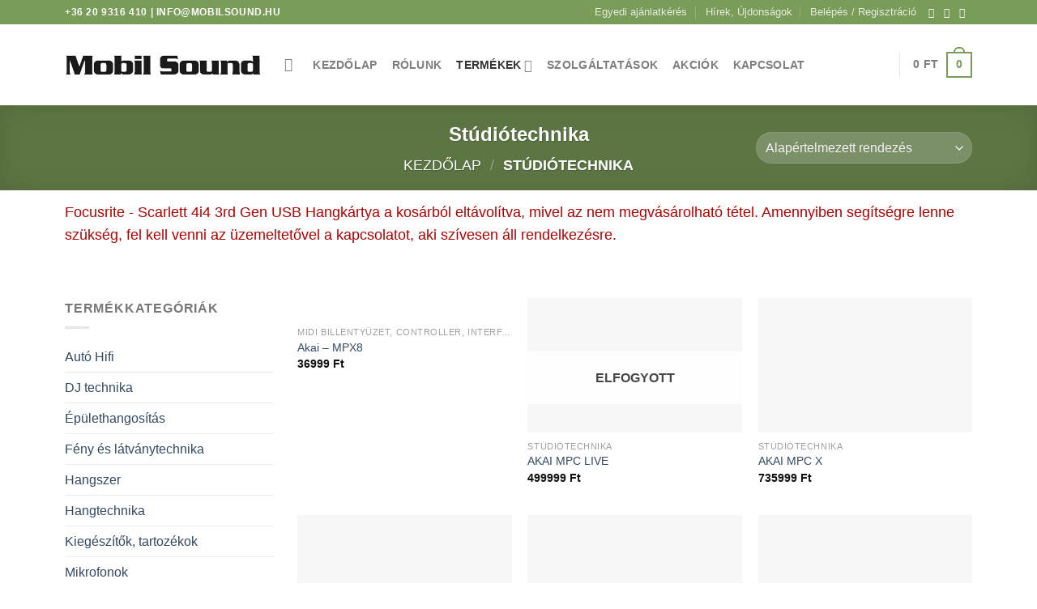

--- FILE ---
content_type: text/html; charset=UTF-8
request_url: http://mobilsound.hu/termekkategoria/studiotechnika/
body_size: 23490
content:
<!DOCTYPE html>
<html lang="hu" class="loading-site no-js">
<head>
<meta charset="UTF-8" />
<link rel="profile" href="https://gmpg.org/xfn/11" />
<link rel="pingback" href="https://mobilsound.hu/xmlrpc.php" />
<script>(function(html){html.className = html.className.replace(/\bno-js\b/,'js')})(document.documentElement);</script>
<meta name='robots' content='index, follow, max-image-preview:large, max-snippet:-1, max-video-preview:-1' />
<meta name="viewport" content="width=device-width, initial-scale=1" />
<!-- This site is optimized with the Yoast SEO plugin v21.8 - https://yoast.com/wordpress/plugins/seo/ -->
<title>Stúdiótechnika Archívum &#8211; MobilSound</title>
<link rel="canonical" href="https://mobilsound.hu/termekkategoria/studiotechnika/" />
<link rel="next" href="https://mobilsound.hu/termekkategoria/studiotechnika/page/2/" />
<meta property="og:locale" content="hu_HU" />
<meta property="og:type" content="article" />
<meta property="og:title" content="Stúdiótechnika Archívum &#8211; MobilSound" />
<meta property="og:url" content="https://mobilsound.hu/termekkategoria/studiotechnika/" />
<meta property="og:site_name" content="MobilSound" />
<meta name="twitter:card" content="summary_large_image" />
<script type="application/ld+json" class="yoast-schema-graph">{"@context":"https://schema.org","@graph":[{"@type":"CollectionPage","@id":"https://mobilsound.hu/termekkategoria/studiotechnika/","url":"https://mobilsound.hu/termekkategoria/studiotechnika/","name":"Stúdiótechnika Archívum &#8211; MobilSound","isPartOf":{"@id":"https://mobilsound.hu/#website"},"primaryImageOfPage":{"@id":"https://mobilsound.hu/termekkategoria/studiotechnika/#primaryimage"},"image":{"@id":"https://mobilsound.hu/termekkategoria/studiotechnika/#primaryimage"},"thumbnailUrl":"https://mobilsound.hu/wp-content/uploads/2018/02/6_1-3.jpg","breadcrumb":{"@id":"https://mobilsound.hu/termekkategoria/studiotechnika/#breadcrumb"},"inLanguage":"hu"},{"@type":"ImageObject","inLanguage":"hu","@id":"https://mobilsound.hu/termekkategoria/studiotechnika/#primaryimage","url":"https://mobilsound.hu/wp-content/uploads/2018/02/6_1-3.jpg","contentUrl":"https://mobilsound.hu/wp-content/uploads/2018/02/6_1-3.jpg","width":1200,"height":900},{"@type":"BreadcrumbList","@id":"https://mobilsound.hu/termekkategoria/studiotechnika/#breadcrumb","itemListElement":[{"@type":"ListItem","position":1,"name":"Kezdőlap","item":"https://mobilsound.hu/"},{"@type":"ListItem","position":2,"name":"Stúdiótechnika"}]},{"@type":"WebSite","@id":"https://mobilsound.hu/#website","url":"https://mobilsound.hu/","name":"MobilSound","description":"minden ami hang!","potentialAction":[{"@type":"SearchAction","target":{"@type":"EntryPoint","urlTemplate":"https://mobilsound.hu/?s={search_term_string}"},"query-input":"required name=search_term_string"}],"inLanguage":"hu"}]}</script>
<!-- / Yoast SEO plugin. -->
<link rel='prefetch' href='https://mobilsound.hu/wp-content/themes/flatsome/assets/js/flatsome.js?ver=be4456ec53c49e21f6f3' />
<link rel='prefetch' href='https://mobilsound.hu/wp-content/themes/flatsome/assets/js/chunk.slider.js?ver=3.18.2' />
<link rel='prefetch' href='https://mobilsound.hu/wp-content/themes/flatsome/assets/js/chunk.popups.js?ver=3.18.2' />
<link rel='prefetch' href='https://mobilsound.hu/wp-content/themes/flatsome/assets/js/chunk.tooltips.js?ver=3.18.2' />
<link rel='prefetch' href='https://mobilsound.hu/wp-content/themes/flatsome/assets/js/woocommerce.js?ver=8e1d1e4735a78026b37a' />
<link rel="alternate" type="application/rss+xml" title="MobilSound &raquo; hírcsatorna" href="https://mobilsound.hu/feed/" />
<link rel="alternate" type="application/rss+xml" title="MobilSound &raquo; Stúdiótechnika Kategória hírforrás" href="https://mobilsound.hu/termekkategoria/studiotechnika/feed/" />
<!-- <link rel='stylesheet' id='sbi_styles-css' href='https://mobilsound.hu/wp-content/plugins/instagram-feed/css/sbi-styles.min.css?ver=6.2.7' type='text/css' media='all' /> -->
<link rel="stylesheet" type="text/css" href="//mobilsound.hu/wp-content/cache/wpfc-minified/g5ocq2wc/htz5t.css" media="all"/>
<style id='woocommerce-inline-inline-css' type='text/css'>
.woocommerce form .form-row .required { visibility: visible; }
</style>
<!-- <link rel='stylesheet' id='flatsome-main-css' href='https://mobilsound.hu/wp-content/themes/flatsome/assets/css/flatsome.css?ver=3.18.2' type='text/css' media='all' /> -->
<link rel="stylesheet" type="text/css" href="//mobilsound.hu/wp-content/cache/wpfc-minified/12hrwq9k/htz5t.css" media="all"/>
<style id='flatsome-main-inline-css' type='text/css'>
@font-face {
font-family: "fl-icons";
font-display: block;
src: url(https://mobilsound.hu/wp-content/themes/flatsome/assets/css/icons/fl-icons.eot?v=3.18.2);
src:
url(https://mobilsound.hu/wp-content/themes/flatsome/assets/css/icons/fl-icons.eot#iefix?v=3.18.2) format("embedded-opentype"),
url(https://mobilsound.hu/wp-content/themes/flatsome/assets/css/icons/fl-icons.woff2?v=3.18.2) format("woff2"),
url(https://mobilsound.hu/wp-content/themes/flatsome/assets/css/icons/fl-icons.ttf?v=3.18.2) format("truetype"),
url(https://mobilsound.hu/wp-content/themes/flatsome/assets/css/icons/fl-icons.woff?v=3.18.2) format("woff"),
url(https://mobilsound.hu/wp-content/themes/flatsome/assets/css/icons/fl-icons.svg?v=3.18.2#fl-icons) format("svg");
}
</style>
<!-- <link rel='stylesheet' id='flatsome-shop-css' href='https://mobilsound.hu/wp-content/themes/flatsome/assets/css/flatsome-shop.css?ver=3.18.2' type='text/css' media='all' /> -->
<link rel="stylesheet" type="text/css" href="//mobilsound.hu/wp-content/cache/wpfc-minified/jmej72h2/htz5t.css" media="all"/>
<script src='//mobilsound.hu/wp-content/cache/wpfc-minified/staqirz/htz5t.js' type="text/javascript"></script>
<!-- <script type="text/javascript" src="https://mobilsound.hu/wp-includes/js/jquery/jquery.min.js?ver=3.7.1" id="jquery-core-js"></script> -->
<!-- <script type="text/javascript" src="https://mobilsound.hu/wp-content/plugins/woocommerce/assets/js/jquery-blockui/jquery.blockUI.min.js?ver=2.7.0-wc.8.4.0" id="jquery-blockui-js" data-wp-strategy="defer"></script> -->
<script type="text/javascript" id="wc-add-to-cart-js-extra">
/* <![CDATA[ */
var wc_add_to_cart_params = {"ajax_url":"\/wp-admin\/admin-ajax.php","wc_ajax_url":"\/?wc-ajax=%%endpoint%%","i18n_view_cart":"Kos\u00e1r","cart_url":"https:\/\/mobilsound.hu\/kosar\/","is_cart":"","cart_redirect_after_add":"no"};
/* ]]> */
</script>
<script src='//mobilsound.hu/wp-content/cache/wpfc-minified/m0pt0xth/htz5t.js' type="text/javascript"></script>
<!-- <script type="text/javascript" src="https://mobilsound.hu/wp-content/plugins/woocommerce/assets/js/frontend/add-to-cart.min.js?ver=8.4.0" id="wc-add-to-cart-js" defer="defer" data-wp-strategy="defer"></script> -->
<!-- <script type="text/javascript" src="https://mobilsound.hu/wp-content/plugins/woocommerce/assets/js/js-cookie/js.cookie.min.js?ver=2.1.4-wc.8.4.0" id="js-cookie-js" data-wp-strategy="defer"></script> -->
<link rel="https://api.w.org/" href="https://mobilsound.hu/wp-json/" /><link rel="alternate" type="application/json" href="https://mobilsound.hu/wp-json/wp/v2/product_cat/8" /><link rel="EditURI" type="application/rsd+xml" title="RSD" href="https://mobilsound.hu/xmlrpc.php?rsd" />
<meta name="generator" content="WordPress 6.4.7" />
<meta name="generator" content="WooCommerce 8.4.0" />
<style>.bg{opacity: 0; transition: opacity 1s; -webkit-transition: opacity 1s;} .bg-loaded{opacity: 1;}</style>	<noscript><style>.woocommerce-product-gallery{ opacity: 1 !important; }</style></noscript>
<link rel="icon" href="https://mobilsound.hu/wp-content/uploads/2016/12/cropped-fav-150x150.png" sizes="32x32" />
<link rel="icon" href="https://mobilsound.hu/wp-content/uploads/2016/12/cropped-fav-300x300.png" sizes="192x192" />
<link rel="apple-touch-icon" href="https://mobilsound.hu/wp-content/uploads/2016/12/cropped-fav-180x180.png" />
<meta name="msapplication-TileImage" content="https://mobilsound.hu/wp-content/uploads/2016/12/cropped-fav-300x300.png" />
<style id="custom-css" type="text/css">:root {--primary-color: #7A9C59;--fs-color-primary: #7A9C59;--fs-color-secondary: #7A9C59;--fs-color-success: #7a9c59;--fs-color-alert: #b20000;--fs-experimental-link-color: #334862;--fs-experimental-link-color-hover: #111;}.tooltipster-base {--tooltip-color: #fff;--tooltip-bg-color: #000;}.off-canvas-right .mfp-content, .off-canvas-left .mfp-content {--drawer-width: 300px;}.off-canvas .mfp-content.off-canvas-cart {--drawer-width: 360px;}.container-width, .full-width .ubermenu-nav, .container, .row{max-width: 1150px}.row.row-collapse{max-width: 1120px}.row.row-small{max-width: 1142.5px}.row.row-large{max-width: 1180px}.header-main{height: 100px}#logo img{max-height: 100px}#logo{width:241px;}.header-top{min-height: 30px}.transparent .header-main{height: 90px}.transparent #logo img{max-height: 90px}.has-transparent + .page-title:first-of-type,.has-transparent + #main > .page-title,.has-transparent + #main > div > .page-title,.has-transparent + #main .page-header-wrapper:first-of-type .page-title{padding-top: 120px;}.header.show-on-scroll,.stuck .header-main{height:70px!important}.stuck #logo img{max-height: 70px!important}.search-form{ width: 85%;}.header-bg-color {background-color: rgba(255,255,255,0.9)}.header-bottom {background-color: #F1F1F1}.header-bottom-nav > li > a{line-height: 32px }@media (max-width: 549px) {.header-main{height: 70px}#logo img{max-height: 70px}}body{font-family: "Open Sans", sans-serif;}.nav > li > a {font-family: "Open Sans", sans-serif;}.mobile-sidebar-levels-2 .nav > li > ul > li > a {font-family: "Open Sans", sans-serif;}.nav > li > a,.mobile-sidebar-levels-2 .nav > li > ul > li > a {font-weight: 600;font-style: normal;}h1,h2,h3,h4,h5,h6,.heading-font, .off-canvas-center .nav-sidebar.nav-vertical > li > a{font-family: Arvo, sans-serif;}.alt-font{font-family: "Dancing Script", sans-serif;}.alt-font {font-weight: 400!important;font-style: normal!important;}.shop-page-title.featured-title .title-bg{background-image: url(https://mobilsound.wexo.hu/wp-content/uploads/2016/12/bgw.png);}.shop-page-title.featured-title .title-bg{background-image: url(https://mobilsound.hu/wp-content/uploads/2016/12/hangtechnika-1.jpg)!important;}@media screen and (min-width: 550px){.products .box-vertical .box-image{min-width: 300px!important;width: 300px!important;}}.footer-1{background-color: #EFEFEF}.footer-2{background-color: #FFFFFF}.absolute-footer, html{background-color: #FFFFFF}.nav-vertical-fly-out > li + li {border-top-width: 1px; border-top-style: solid;}.label-new.menu-item > a:after{content:"Új";}.label-hot.menu-item > a:after{content:"Forró (HOT)";}.label-sale.menu-item > a:after{content:"Akció";}.label-popular.menu-item > a:after{content:"Népszerű";}</style><style id="hucommerce-theme-fix">
</style>
<style id="kirki-inline-styles">/* latin */
@font-face {
font-family: 'Arvo';
font-style: normal;
font-weight: 400;
font-display: swap;
src: url(https://mobilsound.hu/wp-content/fonts/arvo/font) format('woff');
unicode-range: U+0000-00FF, U+0131, U+0152-0153, U+02BB-02BC, U+02C6, U+02DA, U+02DC, U+0304, U+0308, U+0329, U+2000-206F, U+20AC, U+2122, U+2191, U+2193, U+2212, U+2215, U+FEFF, U+FFFD;
}/* cyrillic-ext */
@font-face {
font-family: 'Open Sans';
font-style: normal;
font-weight: 400;
font-stretch: normal;
font-display: swap;
src: url(https://mobilsound.hu/wp-content/fonts/open-sans/font) format('woff');
unicode-range: U+0460-052F, U+1C80-1C8A, U+20B4, U+2DE0-2DFF, U+A640-A69F, U+FE2E-FE2F;
}
/* cyrillic */
@font-face {
font-family: 'Open Sans';
font-style: normal;
font-weight: 400;
font-stretch: normal;
font-display: swap;
src: url(https://mobilsound.hu/wp-content/fonts/open-sans/font) format('woff');
unicode-range: U+0301, U+0400-045F, U+0490-0491, U+04B0-04B1, U+2116;
}
/* greek-ext */
@font-face {
font-family: 'Open Sans';
font-style: normal;
font-weight: 400;
font-stretch: normal;
font-display: swap;
src: url(https://mobilsound.hu/wp-content/fonts/open-sans/font) format('woff');
unicode-range: U+1F00-1FFF;
}
/* greek */
@font-face {
font-family: 'Open Sans';
font-style: normal;
font-weight: 400;
font-stretch: normal;
font-display: swap;
src: url(https://mobilsound.hu/wp-content/fonts/open-sans/font) format('woff');
unicode-range: U+0370-0377, U+037A-037F, U+0384-038A, U+038C, U+038E-03A1, U+03A3-03FF;
}
/* hebrew */
@font-face {
font-family: 'Open Sans';
font-style: normal;
font-weight: 400;
font-stretch: normal;
font-display: swap;
src: url(https://mobilsound.hu/wp-content/fonts/open-sans/font) format('woff');
unicode-range: U+0307-0308, U+0590-05FF, U+200C-2010, U+20AA, U+25CC, U+FB1D-FB4F;
}
/* math */
@font-face {
font-family: 'Open Sans';
font-style: normal;
font-weight: 400;
font-stretch: normal;
font-display: swap;
src: url(https://mobilsound.hu/wp-content/fonts/open-sans/font) format('woff');
unicode-range: U+0302-0303, U+0305, U+0307-0308, U+0310, U+0312, U+0315, U+031A, U+0326-0327, U+032C, U+032F-0330, U+0332-0333, U+0338, U+033A, U+0346, U+034D, U+0391-03A1, U+03A3-03A9, U+03B1-03C9, U+03D1, U+03D5-03D6, U+03F0-03F1, U+03F4-03F5, U+2016-2017, U+2034-2038, U+203C, U+2040, U+2043, U+2047, U+2050, U+2057, U+205F, U+2070-2071, U+2074-208E, U+2090-209C, U+20D0-20DC, U+20E1, U+20E5-20EF, U+2100-2112, U+2114-2115, U+2117-2121, U+2123-214F, U+2190, U+2192, U+2194-21AE, U+21B0-21E5, U+21F1-21F2, U+21F4-2211, U+2213-2214, U+2216-22FF, U+2308-230B, U+2310, U+2319, U+231C-2321, U+2336-237A, U+237C, U+2395, U+239B-23B7, U+23D0, U+23DC-23E1, U+2474-2475, U+25AF, U+25B3, U+25B7, U+25BD, U+25C1, U+25CA, U+25CC, U+25FB, U+266D-266F, U+27C0-27FF, U+2900-2AFF, U+2B0E-2B11, U+2B30-2B4C, U+2BFE, U+3030, U+FF5B, U+FF5D, U+1D400-1D7FF, U+1EE00-1EEFF;
}
/* symbols */
@font-face {
font-family: 'Open Sans';
font-style: normal;
font-weight: 400;
font-stretch: normal;
font-display: swap;
src: url(https://mobilsound.hu/wp-content/fonts/open-sans/font) format('woff');
unicode-range: U+0001-000C, U+000E-001F, U+007F-009F, U+20DD-20E0, U+20E2-20E4, U+2150-218F, U+2190, U+2192, U+2194-2199, U+21AF, U+21E6-21F0, U+21F3, U+2218-2219, U+2299, U+22C4-22C6, U+2300-243F, U+2440-244A, U+2460-24FF, U+25A0-27BF, U+2800-28FF, U+2921-2922, U+2981, U+29BF, U+29EB, U+2B00-2BFF, U+4DC0-4DFF, U+FFF9-FFFB, U+10140-1018E, U+10190-1019C, U+101A0, U+101D0-101FD, U+102E0-102FB, U+10E60-10E7E, U+1D2C0-1D2D3, U+1D2E0-1D37F, U+1F000-1F0FF, U+1F100-1F1AD, U+1F1E6-1F1FF, U+1F30D-1F30F, U+1F315, U+1F31C, U+1F31E, U+1F320-1F32C, U+1F336, U+1F378, U+1F37D, U+1F382, U+1F393-1F39F, U+1F3A7-1F3A8, U+1F3AC-1F3AF, U+1F3C2, U+1F3C4-1F3C6, U+1F3CA-1F3CE, U+1F3D4-1F3E0, U+1F3ED, U+1F3F1-1F3F3, U+1F3F5-1F3F7, U+1F408, U+1F415, U+1F41F, U+1F426, U+1F43F, U+1F441-1F442, U+1F444, U+1F446-1F449, U+1F44C-1F44E, U+1F453, U+1F46A, U+1F47D, U+1F4A3, U+1F4B0, U+1F4B3, U+1F4B9, U+1F4BB, U+1F4BF, U+1F4C8-1F4CB, U+1F4D6, U+1F4DA, U+1F4DF, U+1F4E3-1F4E6, U+1F4EA-1F4ED, U+1F4F7, U+1F4F9-1F4FB, U+1F4FD-1F4FE, U+1F503, U+1F507-1F50B, U+1F50D, U+1F512-1F513, U+1F53E-1F54A, U+1F54F-1F5FA, U+1F610, U+1F650-1F67F, U+1F687, U+1F68D, U+1F691, U+1F694, U+1F698, U+1F6AD, U+1F6B2, U+1F6B9-1F6BA, U+1F6BC, U+1F6C6-1F6CF, U+1F6D3-1F6D7, U+1F6E0-1F6EA, U+1F6F0-1F6F3, U+1F6F7-1F6FC, U+1F700-1F7FF, U+1F800-1F80B, U+1F810-1F847, U+1F850-1F859, U+1F860-1F887, U+1F890-1F8AD, U+1F8B0-1F8BB, U+1F8C0-1F8C1, U+1F900-1F90B, U+1F93B, U+1F946, U+1F984, U+1F996, U+1F9E9, U+1FA00-1FA6F, U+1FA70-1FA7C, U+1FA80-1FA89, U+1FA8F-1FAC6, U+1FACE-1FADC, U+1FADF-1FAE9, U+1FAF0-1FAF8, U+1FB00-1FBFF;
}
/* vietnamese */
@font-face {
font-family: 'Open Sans';
font-style: normal;
font-weight: 400;
font-stretch: normal;
font-display: swap;
src: url(https://mobilsound.hu/wp-content/fonts/open-sans/font) format('woff');
unicode-range: U+0102-0103, U+0110-0111, U+0128-0129, U+0168-0169, U+01A0-01A1, U+01AF-01B0, U+0300-0301, U+0303-0304, U+0308-0309, U+0323, U+0329, U+1EA0-1EF9, U+20AB;
}
/* latin-ext */
@font-face {
font-family: 'Open Sans';
font-style: normal;
font-weight: 400;
font-stretch: normal;
font-display: swap;
src: url(https://mobilsound.hu/wp-content/fonts/open-sans/font) format('woff');
unicode-range: U+0100-02BA, U+02BD-02C5, U+02C7-02CC, U+02CE-02D7, U+02DD-02FF, U+0304, U+0308, U+0329, U+1D00-1DBF, U+1E00-1E9F, U+1EF2-1EFF, U+2020, U+20A0-20AB, U+20AD-20C0, U+2113, U+2C60-2C7F, U+A720-A7FF;
}
/* latin */
@font-face {
font-family: 'Open Sans';
font-style: normal;
font-weight: 400;
font-stretch: normal;
font-display: swap;
src: url(https://mobilsound.hu/wp-content/fonts/open-sans/font) format('woff');
unicode-range: U+0000-00FF, U+0131, U+0152-0153, U+02BB-02BC, U+02C6, U+02DA, U+02DC, U+0304, U+0308, U+0329, U+2000-206F, U+20AC, U+2122, U+2191, U+2193, U+2212, U+2215, U+FEFF, U+FFFD;
}
/* cyrillic-ext */
@font-face {
font-family: 'Open Sans';
font-style: normal;
font-weight: 600;
font-stretch: normal;
font-display: swap;
src: url(https://mobilsound.hu/wp-content/fonts/open-sans/font) format('woff');
unicode-range: U+0460-052F, U+1C80-1C8A, U+20B4, U+2DE0-2DFF, U+A640-A69F, U+FE2E-FE2F;
}
/* cyrillic */
@font-face {
font-family: 'Open Sans';
font-style: normal;
font-weight: 600;
font-stretch: normal;
font-display: swap;
src: url(https://mobilsound.hu/wp-content/fonts/open-sans/font) format('woff');
unicode-range: U+0301, U+0400-045F, U+0490-0491, U+04B0-04B1, U+2116;
}
/* greek-ext */
@font-face {
font-family: 'Open Sans';
font-style: normal;
font-weight: 600;
font-stretch: normal;
font-display: swap;
src: url(https://mobilsound.hu/wp-content/fonts/open-sans/font) format('woff');
unicode-range: U+1F00-1FFF;
}
/* greek */
@font-face {
font-family: 'Open Sans';
font-style: normal;
font-weight: 600;
font-stretch: normal;
font-display: swap;
src: url(https://mobilsound.hu/wp-content/fonts/open-sans/font) format('woff');
unicode-range: U+0370-0377, U+037A-037F, U+0384-038A, U+038C, U+038E-03A1, U+03A3-03FF;
}
/* hebrew */
@font-face {
font-family: 'Open Sans';
font-style: normal;
font-weight: 600;
font-stretch: normal;
font-display: swap;
src: url(https://mobilsound.hu/wp-content/fonts/open-sans/font) format('woff');
unicode-range: U+0307-0308, U+0590-05FF, U+200C-2010, U+20AA, U+25CC, U+FB1D-FB4F;
}
/* math */
@font-face {
font-family: 'Open Sans';
font-style: normal;
font-weight: 600;
font-stretch: normal;
font-display: swap;
src: url(https://mobilsound.hu/wp-content/fonts/open-sans/font) format('woff');
unicode-range: U+0302-0303, U+0305, U+0307-0308, U+0310, U+0312, U+0315, U+031A, U+0326-0327, U+032C, U+032F-0330, U+0332-0333, U+0338, U+033A, U+0346, U+034D, U+0391-03A1, U+03A3-03A9, U+03B1-03C9, U+03D1, U+03D5-03D6, U+03F0-03F1, U+03F4-03F5, U+2016-2017, U+2034-2038, U+203C, U+2040, U+2043, U+2047, U+2050, U+2057, U+205F, U+2070-2071, U+2074-208E, U+2090-209C, U+20D0-20DC, U+20E1, U+20E5-20EF, U+2100-2112, U+2114-2115, U+2117-2121, U+2123-214F, U+2190, U+2192, U+2194-21AE, U+21B0-21E5, U+21F1-21F2, U+21F4-2211, U+2213-2214, U+2216-22FF, U+2308-230B, U+2310, U+2319, U+231C-2321, U+2336-237A, U+237C, U+2395, U+239B-23B7, U+23D0, U+23DC-23E1, U+2474-2475, U+25AF, U+25B3, U+25B7, U+25BD, U+25C1, U+25CA, U+25CC, U+25FB, U+266D-266F, U+27C0-27FF, U+2900-2AFF, U+2B0E-2B11, U+2B30-2B4C, U+2BFE, U+3030, U+FF5B, U+FF5D, U+1D400-1D7FF, U+1EE00-1EEFF;
}
/* symbols */
@font-face {
font-family: 'Open Sans';
font-style: normal;
font-weight: 600;
font-stretch: normal;
font-display: swap;
src: url(https://mobilsound.hu/wp-content/fonts/open-sans/font) format('woff');
unicode-range: U+0001-000C, U+000E-001F, U+007F-009F, U+20DD-20E0, U+20E2-20E4, U+2150-218F, U+2190, U+2192, U+2194-2199, U+21AF, U+21E6-21F0, U+21F3, U+2218-2219, U+2299, U+22C4-22C6, U+2300-243F, U+2440-244A, U+2460-24FF, U+25A0-27BF, U+2800-28FF, U+2921-2922, U+2981, U+29BF, U+29EB, U+2B00-2BFF, U+4DC0-4DFF, U+FFF9-FFFB, U+10140-1018E, U+10190-1019C, U+101A0, U+101D0-101FD, U+102E0-102FB, U+10E60-10E7E, U+1D2C0-1D2D3, U+1D2E0-1D37F, U+1F000-1F0FF, U+1F100-1F1AD, U+1F1E6-1F1FF, U+1F30D-1F30F, U+1F315, U+1F31C, U+1F31E, U+1F320-1F32C, U+1F336, U+1F378, U+1F37D, U+1F382, U+1F393-1F39F, U+1F3A7-1F3A8, U+1F3AC-1F3AF, U+1F3C2, U+1F3C4-1F3C6, U+1F3CA-1F3CE, U+1F3D4-1F3E0, U+1F3ED, U+1F3F1-1F3F3, U+1F3F5-1F3F7, U+1F408, U+1F415, U+1F41F, U+1F426, U+1F43F, U+1F441-1F442, U+1F444, U+1F446-1F449, U+1F44C-1F44E, U+1F453, U+1F46A, U+1F47D, U+1F4A3, U+1F4B0, U+1F4B3, U+1F4B9, U+1F4BB, U+1F4BF, U+1F4C8-1F4CB, U+1F4D6, U+1F4DA, U+1F4DF, U+1F4E3-1F4E6, U+1F4EA-1F4ED, U+1F4F7, U+1F4F9-1F4FB, U+1F4FD-1F4FE, U+1F503, U+1F507-1F50B, U+1F50D, U+1F512-1F513, U+1F53E-1F54A, U+1F54F-1F5FA, U+1F610, U+1F650-1F67F, U+1F687, U+1F68D, U+1F691, U+1F694, U+1F698, U+1F6AD, U+1F6B2, U+1F6B9-1F6BA, U+1F6BC, U+1F6C6-1F6CF, U+1F6D3-1F6D7, U+1F6E0-1F6EA, U+1F6F0-1F6F3, U+1F6F7-1F6FC, U+1F700-1F7FF, U+1F800-1F80B, U+1F810-1F847, U+1F850-1F859, U+1F860-1F887, U+1F890-1F8AD, U+1F8B0-1F8BB, U+1F8C0-1F8C1, U+1F900-1F90B, U+1F93B, U+1F946, U+1F984, U+1F996, U+1F9E9, U+1FA00-1FA6F, U+1FA70-1FA7C, U+1FA80-1FA89, U+1FA8F-1FAC6, U+1FACE-1FADC, U+1FADF-1FAE9, U+1FAF0-1FAF8, U+1FB00-1FBFF;
}
/* vietnamese */
@font-face {
font-family: 'Open Sans';
font-style: normal;
font-weight: 600;
font-stretch: normal;
font-display: swap;
src: url(https://mobilsound.hu/wp-content/fonts/open-sans/font) format('woff');
unicode-range: U+0102-0103, U+0110-0111, U+0128-0129, U+0168-0169, U+01A0-01A1, U+01AF-01B0, U+0300-0301, U+0303-0304, U+0308-0309, U+0323, U+0329, U+1EA0-1EF9, U+20AB;
}
/* latin-ext */
@font-face {
font-family: 'Open Sans';
font-style: normal;
font-weight: 600;
font-stretch: normal;
font-display: swap;
src: url(https://mobilsound.hu/wp-content/fonts/open-sans/font) format('woff');
unicode-range: U+0100-02BA, U+02BD-02C5, U+02C7-02CC, U+02CE-02D7, U+02DD-02FF, U+0304, U+0308, U+0329, U+1D00-1DBF, U+1E00-1E9F, U+1EF2-1EFF, U+2020, U+20A0-20AB, U+20AD-20C0, U+2113, U+2C60-2C7F, U+A720-A7FF;
}
/* latin */
@font-face {
font-family: 'Open Sans';
font-style: normal;
font-weight: 600;
font-stretch: normal;
font-display: swap;
src: url(https://mobilsound.hu/wp-content/fonts/open-sans/font) format('woff');
unicode-range: U+0000-00FF, U+0131, U+0152-0153, U+02BB-02BC, U+02C6, U+02DA, U+02DC, U+0304, U+0308, U+0329, U+2000-206F, U+20AC, U+2122, U+2191, U+2193, U+2212, U+2215, U+FEFF, U+FFFD;
}/* vietnamese */
@font-face {
font-family: 'Dancing Script';
font-style: normal;
font-weight: 400;
font-display: swap;
src: url(https://mobilsound.hu/wp-content/fonts/dancing-script/font) format('woff');
unicode-range: U+0102-0103, U+0110-0111, U+0128-0129, U+0168-0169, U+01A0-01A1, U+01AF-01B0, U+0300-0301, U+0303-0304, U+0308-0309, U+0323, U+0329, U+1EA0-1EF9, U+20AB;
}
/* latin-ext */
@font-face {
font-family: 'Dancing Script';
font-style: normal;
font-weight: 400;
font-display: swap;
src: url(https://mobilsound.hu/wp-content/fonts/dancing-script/font) format('woff');
unicode-range: U+0100-02BA, U+02BD-02C5, U+02C7-02CC, U+02CE-02D7, U+02DD-02FF, U+0304, U+0308, U+0329, U+1D00-1DBF, U+1E00-1E9F, U+1EF2-1EFF, U+2020, U+20A0-20AB, U+20AD-20C0, U+2113, U+2C60-2C7F, U+A720-A7FF;
}
/* latin */
@font-face {
font-family: 'Dancing Script';
font-style: normal;
font-weight: 400;
font-display: swap;
src: url(https://mobilsound.hu/wp-content/fonts/dancing-script/font) format('woff');
unicode-range: U+0000-00FF, U+0131, U+0152-0153, U+02BB-02BC, U+02C6, U+02DA, U+02DC, U+0304, U+0308, U+0329, U+2000-206F, U+20AC, U+2122, U+2191, U+2193, U+2212, U+2215, U+FEFF, U+FFFD;
}</style></head>
<body data-rsssl=1 class="archive tax-product_cat term-studiotechnika term-8 theme-flatsome woocommerce woocommerce-page woocommerce-no-js lightbox nav-dropdown-has-arrow nav-dropdown-has-shadow nav-dropdown-has-border">
<a class="skip-link screen-reader-text" href="#main">Skip to content</a>
<div id="wrapper">
<header id="header" class="header has-sticky sticky-jump">
<div class="header-wrapper">
<div id="top-bar" class="header-top hide-for-sticky nav-dark">
<div class="flex-row container">
<div class="flex-col hide-for-medium flex-left">
<ul class="nav nav-left medium-nav-center nav-small  nav-divided">
<li class="html custom html_topbar_left"><strong class="uppercase">+36 20 9316 410 | info@mobilsound.hu</strong></li>          </ul>
</div>
<div class="flex-col hide-for-medium flex-center">
<ul class="nav nav-center nav-small  nav-divided">
</ul>
</div>
<div class="flex-col hide-for-medium flex-right">
<ul class="nav top-bar-nav nav-right nav-small  nav-divided">
<li id="menu-item-103" class="menu-item menu-item-type-post_type menu-item-object-page menu-item-103 menu-item-design-default"><a href="https://mobilsound.hu/egyedi-ajanlatkeres/" class="nav-top-link">Egyedi ajánlatkérés</a></li>
<li id="menu-item-155" class="menu-item menu-item-type-post_type menu-item-object-page menu-item-155 menu-item-design-default"><a href="https://mobilsound.hu/hirek-ujdonsagok/" class="nav-top-link">Hírek, Újdonságok</a></li>
<li class="account-item has-icon
"
>
<a href="https://mobilsound.hu/fiokom/"
class="nav-top-link nav-top-not-logged-in "
data-open="#login-form-popup"  >
<span>
Belépés     / Regisztráció  </span>
</a>
</li>
<li class="html header-social-icons ml-0">
<div class="social-icons follow-icons" ><a href="https://www.facebook.com/mobilsoundszarvas/" target="_blank" data-label="Facebook" class="icon plain facebook tooltip" title="Követem a Facebookon" aria-label="Követem a Facebookon" rel="noopener nofollow" ><i class="icon-facebook" ></i></a><a href="https://www.instagram.com/mobilsound98/" target="_blank" data-label="Instagram" class="icon plain instagram tooltip" title="Kövessen az Instagrammon" aria-label="Kövessen az Instagrammon" rel="noopener nofollow" ><i class="icon-instagram" ></i></a><a href="mailto:info@mobilsound.hu" data-label="E-mail" target="_blank" class="icon plain email tooltip" title="Küldjön emailt nekünk." aria-label="Küldjön emailt nekünk." rel="nofollow noopener" ><i class="icon-envelop" ></i></a></div></li>
</ul>
</div>
<div class="flex-col show-for-medium flex-grow">
<ul class="nav nav-center nav-small mobile-nav  nav-divided">
<li class="html custom html_topbar_left"><strong class="uppercase">+36 20 9316 410 | info@mobilsound.hu</strong></li>          </ul>
</div>
</div>
</div>
<div id="masthead" class="header-main ">
<div class="header-inner flex-row container logo-left medium-logo-center" role="navigation">
<!-- Logo -->
<div id="logo" class="flex-col logo">
<!-- Header logo -->
<a href="https://mobilsound.hu/" title="MobilSound - minden ami hang!" rel="home">
<img width="400" height="41" src="https://mobilsound.hu/wp-content/uploads/2016/12/mobilsoundlogo.png" class="header_logo header-logo" alt="MobilSound"/><img  width="400" height="41" src="https://mobilsound.hu/wp-content/uploads/2016/12/mobilsoundlogo.png" class="header-logo-dark" alt="MobilSound"/></a>
</div>
<!-- Mobile Left Elements -->
<div class="flex-col show-for-medium flex-left">
<ul class="mobile-nav nav nav-left ">
<li class="nav-icon has-icon">
<a href="#" data-open="#main-menu" data-pos="left" data-bg="main-menu-overlay" data-color="" class="is-small" aria-label="Menu" aria-controls="main-menu" aria-expanded="false">
<i class="icon-menu" ></i>
</a>
</li>
</ul>
</div>
<!-- Left Elements -->
<div class="flex-col hide-for-medium flex-left
flex-grow">
<ul class="header-nav header-nav-main nav nav-left  nav-size-medium nav-spacing-medium nav-uppercase" >
<li class="header-search header-search-dropdown has-icon has-dropdown menu-item-has-children">
<a href="#" aria-label="Keresés" class="is-small"><i class="icon-search" ></i></a>
<ul class="nav-dropdown nav-dropdown-default">
<li class="header-search-form search-form html relative has-icon">
<div class="header-search-form-wrapper">
<div class="searchform-wrapper ux-search-box relative form-flat is-normal"><form role="search" method="get" class="searchform" action="https://mobilsound.hu/">
<div class="flex-row relative">
<div class="flex-col search-form-categories">
<select class="search_categories resize-select mb-0" name="product_cat"><option value="" selected='selected'>All</option><option value="dj-technika">DJ technika</option><option value="epulethangositas">Épülethangosítás</option><option value="feny-es-latvanytechnika">Fény és látványtechnika</option><option value="hangszer">Hangszer</option><option value="hangtechnika">Hangtechnika</option><option value="fej-es-fulmikrofonok">Mikrofonok</option><option value="nincs-kategorizalva">Nincs kategorizálva</option><option value="studiotechnika">Stúdiótechnika</option></select>			</div>
<div class="flex-col flex-grow">
<label class="screen-reader-text" for="woocommerce-product-search-field-0">Keresés a következőre:</label>
<input type="search" id="woocommerce-product-search-field-0" class="search-field mb-0" placeholder="Keresés&hellip;" value="" name="s" />
<input type="hidden" name="post_type" value="product" />
</div>
<div class="flex-col">
<button type="submit" value="Keresés" class="ux-search-submit submit-button secondary button  icon mb-0" aria-label="Submit">
<i class="icon-search" ></i>			</button>
</div>
</div>
<div class="live-search-results text-left z-top"></div>
</form>
</div>	</div>
</li>
</ul>
</li>
<li id="menu-item-19" class="menu-item menu-item-type-post_type menu-item-object-page menu-item-home menu-item-19 menu-item-design-default"><a href="https://mobilsound.hu/" class="nav-top-link">Kezdőlap</a></li>
<li id="menu-item-22" class="menu-item menu-item-type-post_type menu-item-object-page menu-item-22 menu-item-design-default"><a href="https://mobilsound.hu/rolunk/" class="nav-top-link">Rólunk</a></li>
<li id="menu-item-24" class="menu-item menu-item-type-post_type menu-item-object-page current-menu-ancestor current-menu-parent current_page_parent current_page_ancestor menu-item-has-children menu-item-24 active menu-item-design-default has-dropdown"><a href="https://mobilsound.hu/uzlet/" class="nav-top-link" aria-expanded="false" aria-haspopup="menu">Termékek<i class="icon-angle-down" ></i></a>
<ul class="sub-menu nav-dropdown nav-dropdown-default">
<li id="menu-item-29" class="menu-item menu-item-type-taxonomy menu-item-object-product_cat menu-item-29"><a href="https://mobilsound.hu/termekkategoria/hangtechnika/">Hangtechnika</a></li>
<li id="menu-item-25" class="menu-item menu-item-type-taxonomy menu-item-object-product_cat menu-item-25"><a href="https://mobilsound.hu/termekkategoria/dj-technika/">DJ technika</a></li>
<li id="menu-item-31" class="menu-item menu-item-type-taxonomy menu-item-object-product_cat current-menu-item menu-item-31 active"><a href="https://mobilsound.hu/termekkategoria/studiotechnika/" aria-current="page">Stúdiótechnika</a></li>
<li id="menu-item-27" class="menu-item menu-item-type-taxonomy menu-item-object-product_cat menu-item-27"><a href="https://mobilsound.hu/termekkategoria/feny-es-latvanytechnika/">Fény és látványtechnika</a></li>
<li id="menu-item-30" class="menu-item menu-item-type-taxonomy menu-item-object-product_cat menu-item-30"><a href="https://mobilsound.hu/termekkategoria/kiegeszitok-tartozekok/">Kiegészítők, tartozékok</a></li>
<li id="menu-item-26" class="menu-item menu-item-type-taxonomy menu-item-object-product_cat menu-item-26"><a href="https://mobilsound.hu/termekkategoria/epulethangositas/">Épülethangosítás</a></li>
<li id="menu-item-156" class="menu-item menu-item-type-taxonomy menu-item-object-product_cat menu-item-156"><a href="https://mobilsound.hu/termekkategoria/auto-hifi/">Autó Hifi</a></li>
<li id="menu-item-28" class="menu-item menu-item-type-taxonomy menu-item-object-product_cat menu-item-28"><a href="https://mobilsound.hu/termekkategoria/hangszer/">Hangszer</a></li>
</ul>
</li>
<li id="menu-item-23" class="menu-item menu-item-type-post_type menu-item-object-page menu-item-23 menu-item-design-default"><a href="https://mobilsound.hu/szolgaltatasok/" class="nav-top-link">Szolgáltatások</a></li>
<li id="menu-item-20" class="menu-item menu-item-type-post_type menu-item-object-page menu-item-20 menu-item-design-default"><a href="https://mobilsound.hu/akciok/" class="nav-top-link">Akciók</a></li>
<li id="menu-item-21" class="menu-item menu-item-type-post_type menu-item-object-page menu-item-21 menu-item-design-default"><a href="https://mobilsound.hu/kapcsolat/" class="nav-top-link">Kapcsolat</a></li>
</ul>
</div>
<!-- Right Elements -->
<div class="flex-col hide-for-medium flex-right">
<ul class="header-nav header-nav-main nav nav-right  nav-size-medium nav-spacing-medium nav-uppercase">
<li class="header-divider"></li><li class="cart-item has-icon has-dropdown">
<a href="https://mobilsound.hu/kosar/" class="header-cart-link is-small" title="Kosár" >
<span class="header-cart-title">
<span class="cart-price"><span class="woocommerce-Price-amount amount"><bdi>0&nbsp;<span class="woocommerce-Price-currencySymbol">&#70;&#116;</span></bdi></span></span>
</span>
<span class="cart-icon image-icon">
<strong>0</strong>
</span>
</a>
<ul class="nav-dropdown nav-dropdown-default">
<li class="html widget_shopping_cart">
<div class="widget_shopping_cart_content">
<div class="ux-mini-cart-empty flex flex-row-col text-center pt pb">
<div class="ux-mini-cart-empty-icon">
<svg xmlns="http://www.w3.org/2000/svg" viewBox="0 0 17 19" style="opacity:.1;height:80px;">
<path d="M8.5 0C6.7 0 5.3 1.2 5.3 2.7v2H2.1c-.3 0-.6.3-.7.7L0 18.2c0 .4.2.8.6.8h15.7c.4 0 .7-.3.7-.7v-.1L15.6 5.4c0-.3-.3-.6-.7-.6h-3.2v-2c0-1.6-1.4-2.8-3.2-2.8zM6.7 2.7c0-.8.8-1.4 1.8-1.4s1.8.6 1.8 1.4v2H6.7v-2zm7.5 3.4 1.3 11.5h-14L2.8 6.1h2.5v1.4c0 .4.3.7.7.7.4 0 .7-.3.7-.7V6.1h3.5v1.4c0 .4.3.7.7.7s.7-.3.7-.7V6.1h2.6z" fill-rule="evenodd" clip-rule="evenodd" fill="currentColor"></path>
</svg>
</div>
<p class="woocommerce-mini-cart__empty-message empty">Nincsenek termékek a kosárban.</p>
<p class="return-to-shop">
<a class="button primary wc-backward" href="https://mobilsound.hu/uzlet/">
Vásárlás folytatása				</a>
</p>
</div>
</div>
</li>
</ul>
</li>
</ul>
</div>
<!-- Mobile Right Elements -->
<div class="flex-col show-for-medium flex-right">
<ul class="mobile-nav nav nav-right ">
<li class="cart-item has-icon">
<a href="https://mobilsound.hu/kosar/" class="header-cart-link is-small off-canvas-toggle nav-top-link" title="Kosár" data-open="#cart-popup" data-class="off-canvas-cart" data-pos="right" >
<span class="cart-icon image-icon">
<strong>0</strong>
</span>
</a>
<!-- Cart Sidebar Popup -->
<div id="cart-popup" class="mfp-hide">
<div class="cart-popup-inner inner-padding cart-popup-inner--sticky"">
<div class="cart-popup-title text-center">
<span class="heading-font uppercase">Kosár</span>
<div class="is-divider"></div>
</div>
<div class="widget woocommerce widget_shopping_cart"><div class="widget_shopping_cart_content"></div></div>               </div>
</div>
</li>
</ul>
</div>
</div>
<div class="container"><div class="top-divider full-width"></div></div>
</div>
<div class="header-bg-container fill"><div class="header-bg-image fill"></div><div class="header-bg-color fill"></div></div>		</div>
</header>
<div class="shop-page-title category-page-title dark featured-title page-title ">
<div class="page-title-bg fill">
<div class="title-bg fill bg-fill" data-parallax-fade="true" data-parallax="-2" data-parallax-background data-parallax-container=".page-title"></div>
<div class="title-overlay fill"></div>
</div>
<div class="page-title-inner flex-row container medium-flex-wrap flex-has-center">
<div class="flex-col">
&nbsp;
</div>
<div class="flex-col flex-center text-center">
<h1 class="shop-page-title is-xlarge">Stúdiótechnika</h1>
<div class="is-large">
<nav class="woocommerce-breadcrumb breadcrumbs uppercase"><a href="https://mobilsound.hu">Kezdőlap</a> <span class="divider">&#47;</span> Stúdiótechnika</nav></div>
<div class="category-filtering category-filter-row show-for-medium">
<a href="#" data-open="#shop-sidebar" data-visible-after="true" data-pos="left" class="filter-button uppercase plain">
<i class="icon-equalizer"></i>
<strong>Szűrés</strong>
</a>
<div class="inline-block">
</div>
</div>
</div>
<div class="flex-col flex-right text-right medium-text-center form-flat">
<p class="woocommerce-result-count hide-for-medium">
1&ndash;18 termék, összesen 104 db</p>
<form class="woocommerce-ordering" method="get">
<select name="orderby" class="orderby" aria-label="Sorrend">
<option value="menu_order"  selected='selected'>Alapértelmezett rendezés</option>
<option value="popularity" >Rendezés népszerűség szerint</option>
<option value="rating" >Rendezés átlag értékelés szerint</option>
<option value="date" >Rendezés legújabb alapján</option>
<option value="price" >Rendezés: ár szerint növekvő</option>
<option value="price-desc" >Rendezés: ár szerint csökkenő</option>
</select>
<input type="hidden" name="paged" value="1" />
</form>
</div>
</div>
</div>
<ul class="woocommerce-error message-wrapper" role="alert">
<li>
<div class="message-container container alert-color medium-text-center">
<span class="message-icon icon-close"></span>
Focusrite - Scarlett 4i4 3rd Gen USB Hangkártya a kosárból eltávolítva, mivel az nem megvásárolható tétel. Amennyiben segítségre lenne szükség, fel kell venni az üzemeltetővel a kapcsolatot, aki szívesen áll rendelkezésre.			</div>
</li>
</ul>
<main id="main" class="">
<div class="row category-page-row">
<div class="col large-3 hide-for-medium ">
<div id="shop-sidebar" class="sidebar-inner col-inner">
<aside id="woocommerce_product_categories-2" class="widget woocommerce widget_product_categories"><span class="widget-title shop-sidebar">Termékkategóriák</span><div class="is-divider small"></div><ul class="product-categories"><li class="cat-item cat-item-16 cat-parent"><a href="https://mobilsound.hu/termekkategoria/auto-hifi/">Autó Hifi</a><ul class='children'>
<li class="cat-item cat-item-48"><a href="https://mobilsound.hu/termekkategoria/auto-hifi/autoradiok-fejegysegek/">Autórádiók, fejegységek</a></li>
<li class="cat-item cat-item-50"><a href="https://mobilsound.hu/termekkategoria/auto-hifi/erositok/">Erősítők</a></li>
<li class="cat-item cat-item-49"><a href="https://mobilsound.hu/termekkategoria/auto-hifi/hangszorok/">Hangszórók</a></li>
<li class="cat-item cat-item-52"><a href="https://mobilsound.hu/termekkategoria/auto-hifi/kiegeszitoktartozekok/">Kiegészítők,tartozékok</a></li>
<li class="cat-item cat-item-51"><a href="https://mobilsound.hu/termekkategoria/auto-hifi/melyladak/">Mélyládák</a></li>
</ul>
</li>
<li class="cat-item cat-item-6 cat-parent"><a href="https://mobilsound.hu/termekkategoria/dj-technika/">DJ technika</a><ul class='children'>
<li class="cat-item cat-item-26"><a href="https://mobilsound.hu/termekkategoria/dj-technika/cd-es-mulimedia-lejatszok/">CD és mulimédia lejátszók</a></li>
<li class="cat-item cat-item-27"><a href="https://mobilsound.hu/termekkategoria/dj-technika/dj-controllerek-szoftvervezerlok/">DJ controllerek, szoftvervezérlők</a></li>
<li class="cat-item cat-item-190"><a href="https://mobilsound.hu/termekkategoria/dj-technika/dj-interface-ek/">DJ Interface-ek</a></li>
<li class="cat-item cat-item-28"><a href="https://mobilsound.hu/termekkategoria/dj-technika/dj-keverok/">DJ keverők</a></li>
<li class="cat-item cat-item-30"><a href="https://mobilsound.hu/termekkategoria/dj-technika/effektprocesszorok/">Effektprocesszorok</a></li>
<li class="cat-item cat-item-29"><a href="https://mobilsound.hu/termekkategoria/dj-technika/fejhallgatok/">Fejhallgatók</a></li>
<li class="cat-item cat-item-384"><a href="https://mobilsound.hu/termekkategoria/dj-technika/hordtaska/">Hordtáska</a></li>
<li class="cat-item cat-item-750"><a href="https://mobilsound.hu/termekkategoria/dj-technika/kiegeszitok-dj-technika/">Kiegészítők</a></li>
<li class="cat-item cat-item-25"><a href="https://mobilsound.hu/termekkategoria/dj-technika/lemezjatszok/">Lemezjátszók</a></li>
</ul>
</li>
<li class="cat-item cat-item-10 cat-parent"><a href="https://mobilsound.hu/termekkategoria/epulethangositas/">Épülethangosítás</a><ul class='children'>
<li class="cat-item cat-item-44"><a href="https://mobilsound.hu/termekkategoria/epulethangositas/100-voltos-erositok/">100 Voltos erősítők</a></li>
<li class="cat-item cat-item-45"><a href="https://mobilsound.hu/termekkategoria/epulethangositas/100-voltos-hangszorok/">100 Voltos hangszórók</a></li>
<li class="cat-item cat-item-568"><a href="https://mobilsound.hu/termekkategoria/epulethangositas/hangsugarzok/">Hangsugárzók</a></li>
<li class="cat-item cat-item-46"><a href="https://mobilsound.hu/termekkategoria/epulethangositas/zonakeverok/">Zónakeverők</a></li>
</ul>
</li>
<li class="cat-item cat-item-9 cat-parent"><a href="https://mobilsound.hu/termekkategoria/feny-es-latvanytechnika/">Fény és látványtechnika</a><ul class='children'>
<li class="cat-item cat-item-1017"><a href="https://mobilsound.hu/termekkategoria/feny-es-latvanytechnika/dekor/">Dekor</a></li>
<li class="cat-item cat-item-40"><a href="https://mobilsound.hu/termekkategoria/feny-es-latvanytechnika/effektgepek-effektanyagok/">Effektgépek, effektanyagok</a></li>
<li class="cat-item cat-item-37"><a href="https://mobilsound.hu/termekkategoria/feny-es-latvanytechnika/fenyeffektek/">Fényeffektek</a></li>
<li class="cat-item cat-item-41"><a href="https://mobilsound.hu/termekkategoria/feny-es-latvanytechnika/fenyvezerlok/">Fényvezérlők</a></li>
<li class="cat-item cat-item-273"><a href="https://mobilsound.hu/termekkategoria/feny-es-latvanytechnika/kiegeszitok/">Kiegészítők</a></li>
<li class="cat-item cat-item-1095"><a href="https://mobilsound.hu/termekkategoria/feny-es-latvanytechnika/kijelzok/">Kijelzők</a></li>
<li class="cat-item cat-item-480"><a href="https://mobilsound.hu/termekkategoria/feny-es-latvanytechnika/konfetti/">Konfetti</a></li>
<li class="cat-item cat-item-282"><a href="https://mobilsound.hu/termekkategoria/feny-es-latvanytechnika/led-dekor/">Led lámpa, led dekor</a></li>
<li class="cat-item cat-item-39"><a href="https://mobilsound.hu/termekkategoria/feny-es-latvanytechnika/lezerek/">Lézerek</a></li>
<li class="cat-item cat-item-502"><a href="https://mobilsound.hu/termekkategoria/feny-es-latvanytechnika/szinpadi-ventillator-feny-es-latvanytechnika/">Színpadi ventillátor</a></li>
<li class="cat-item cat-item-38"><a href="https://mobilsound.hu/termekkategoria/feny-es-latvanytechnika/szinpadvilagitas/">Színpadvilágítás</a></li>
</ul>
</li>
<li class="cat-item cat-item-12 cat-parent"><a href="https://mobilsound.hu/termekkategoria/hangszer/">Hangszer</a><ul class='children'>
<li class="cat-item cat-item-370 cat-parent"><a href="https://mobilsound.hu/termekkategoria/hangszer/dob/">Dob</a>	<ul class='children'>
<li class="cat-item cat-item-371"><a href="https://mobilsound.hu/termekkategoria/hangszer/dob/dobgepek/">Dobgépek</a></li>
</ul>
</li>
<li class="cat-item cat-item-800 cat-parent"><a href="https://mobilsound.hu/termekkategoria/hangszer/gitar/">Gitár</a>	<ul class='children'>
<li class="cat-item cat-item-801"><a href="https://mobilsound.hu/termekkategoria/hangszer/gitar/gitaros-szett/">Gitáros szett</a></li>
</ul>
</li>
</ul>
</li>
<li class="cat-item cat-item-7 cat-parent"><a href="https://mobilsound.hu/termekkategoria/hangtechnika/">Hangtechnika</a><ul class='children'>
<li class="cat-item cat-item-541"><a href="https://mobilsound.hu/termekkategoria/hangtechnika/dinamikai-processzorok/">Dinamikai Processzorok</a></li>
<li class="cat-item cat-item-215"><a href="https://mobilsound.hu/termekkategoria/hangtechnika/erositok-hangtechnika/">Erősítők</a></li>
<li class="cat-item cat-item-17"><a href="https://mobilsound.hu/termekkategoria/hangtechnika/hangfalak/">Hangfalak</a></li>
<li class="cat-item cat-item-22"><a href="https://mobilsound.hu/termekkategoria/hangtechnika/hangrendszer-kiegeszitok/">Hangrendszer kiegészítők</a></li>
<li class="cat-item cat-item-538"><a href="https://mobilsound.hu/termekkategoria/hangtechnika/hangvaltok/">Hangváltók</a></li>
<li class="cat-item cat-item-524"><a href="https://mobilsound.hu/termekkategoria/hangtechnika/hordtaskak/">Hordtáskák</a></li>
<li class="cat-item cat-item-23"><a href="https://mobilsound.hu/termekkategoria/hangtechnika/kabelek/">Kábelek</a></li>
<li class="cat-item cat-item-18"><a href="https://mobilsound.hu/termekkategoria/hangtechnika/keveropultok/">Keverőpultok</a></li>
<li class="cat-item cat-item-24"><a href="https://mobilsound.hu/termekkategoria/hangtechnika/lejatszok/">Lejátszók</a></li>
<li class="cat-item cat-item-20"><a href="https://mobilsound.hu/termekkategoria/hangtechnika/mikrofonok/">Mikrofonok</a></li>
<li class="cat-item cat-item-650"><a href="https://mobilsound.hu/termekkategoria/hangtechnika/passziv-hangfalak/">Passzív hangfalak</a></li>
<li class="cat-item cat-item-19"><a href="https://mobilsound.hu/termekkategoria/hangtechnika/vegfokok-erositok/">Végfokok, erősítők</a></li>
<li class="cat-item cat-item-21"><a href="https://mobilsound.hu/termekkategoria/hangtechnika/vezetek-nelkuli-mikrofonok/">Vezeték nélküli mikrofonok</a></li>
</ul>
</li>
<li class="cat-item cat-item-11 cat-parent"><a href="https://mobilsound.hu/termekkategoria/kiegeszitok-tartozekok/">Kiegészítők, tartozékok</a><ul class='children'>
<li class="cat-item cat-item-42"><a href="https://mobilsound.hu/termekkategoria/kiegeszitok-tartozekok/allvanyok/">Állványok</a></li>
<li class="cat-item cat-item-43"><a href="https://mobilsound.hu/termekkategoria/kiegeszitok-tartozekok/csatlakozok/">Csatlakozók</a></li>
</ul>
</li>
<li class="cat-item cat-item-756 cat-parent"><a href="https://mobilsound.hu/termekkategoria/fej-es-fulmikrofonok/">Mikrofonok</a><ul class='children'>
<li class="cat-item cat-item-769"><a href="https://mobilsound.hu/termekkategoria/fej-es-fulmikrofonok/csiptetos-mikrofonok/">Csiptetős mikrofonok</a></li>
<li class="cat-item cat-item-785"><a href="https://mobilsound.hu/termekkategoria/fej-es-fulmikrofonok/fejmikrofonok/">Fejmikrofonok</a></li>
<li class="cat-item cat-item-762"><a href="https://mobilsound.hu/termekkategoria/fej-es-fulmikrofonok/fulmonitorok/">Fülmonitorok</a></li>
<li class="cat-item cat-item-780"><a href="https://mobilsound.hu/termekkategoria/fej-es-fulmikrofonok/hangszermikrofon/">Hangszermikrofon</a></li>
<li class="cat-item cat-item-47"><a href="https://mobilsound.hu/termekkategoria/fej-es-fulmikrofonok/installacios-mikrofonok/">Installációs mikrofonok</a></li>
<li class="cat-item cat-item-847"><a href="https://mobilsound.hu/termekkategoria/fej-es-fulmikrofonok/kamera-mikrofonok/">Kamera mikrofonok</a></li>
<li class="cat-item cat-item-759"><a href="https://mobilsound.hu/termekkategoria/fej-es-fulmikrofonok/kezi-mikrofonok/">Kézi mikrofonok</a></li>
<li class="cat-item cat-item-810"><a href="https://mobilsound.hu/termekkategoria/fej-es-fulmikrofonok/kituzo-mikrofon/">Kitűző mikrofon</a></li>
<li class="cat-item cat-item-761"><a href="https://mobilsound.hu/termekkategoria/fej-es-fulmikrofonok/kondenzator-mikrofonok/">Kondenzátor mikrofonok</a></li>
<li class="cat-item cat-item-796"><a href="https://mobilsound.hu/termekkategoria/fej-es-fulmikrofonok/riportermikrofonok/">Riportermikrofonok</a></li>
<li class="cat-item cat-item-240"><a href="https://mobilsound.hu/termekkategoria/fej-es-fulmikrofonok/studio-mikrofonok/">Stúdió mikrofonok</a></li>
<li class="cat-item cat-item-937"><a href="https://mobilsound.hu/termekkategoria/fej-es-fulmikrofonok/termikrofonok/">Térmikrofonok</a></li>
<li class="cat-item cat-item-786"><a href="https://mobilsound.hu/termekkategoria/fej-es-fulmikrofonok/videomikrofonok/">Videómikrofonok</a></li>
</ul>
</li>
<li class="cat-item cat-item-984"><a href="https://mobilsound.hu/termekkategoria/nincs-kategorizalva/">Nincs kategorizálva</a></li>
<li class="cat-item cat-item-8 current-cat cat-parent"><a href="https://mobilsound.hu/termekkategoria/studiotechnika/">Stúdiótechnika</a><ul class='children'>
<li class="cat-item cat-item-35"><a href="https://mobilsound.hu/termekkategoria/studiotechnika/digitalis-felvevok/">Digitális felvevők</a></li>
<li class="cat-item cat-item-220"><a href="https://mobilsound.hu/termekkategoria/studiotechnika/fejhallgato-erositok/">Fejhallgató erősítők</a></li>
<li class="cat-item cat-item-1119"><a href="https://mobilsound.hu/termekkategoria/studiotechnika/gitareffektek/">Gitáreffektek</a></li>
<li class="cat-item cat-item-32"><a href="https://mobilsound.hu/termekkategoria/studiotechnika/hangkartyak-es-interfacek/">Hangkártyák és interfacek</a></li>
<li class="cat-item cat-item-36"><a href="https://mobilsound.hu/termekkategoria/studiotechnika/midi-billentyuzet-controller-interface/">MIDi billentyűzet, controller, interface</a></li>
<li class="cat-item cat-item-728"><a href="https://mobilsound.hu/termekkategoria/studiotechnika/mikrofon-elofokok/">Mikrofon előfokok</a></li>
<li class="cat-item cat-item-468"><a href="https://mobilsound.hu/termekkategoria/studiotechnika/hangfogo-allvany/">Pop filter állvány, hangfogó állvány</a></li>
<li class="cat-item cat-item-357"><a href="https://mobilsound.hu/termekkategoria/studiotechnika/sampler-groovebox/">Sampler Groovebox</a></li>
<li class="cat-item cat-item-34"><a href="https://mobilsound.hu/termekkategoria/studiotechnika/studio-fejhallgatok/">Stúdió fejhallgatók</a></li>
<li class="cat-item cat-item-31"><a href="https://mobilsound.hu/termekkategoria/studiotechnika/studio-monitorok/">Stúdió monitorok</a></li>
<li class="cat-item cat-item-33"><a href="https://mobilsound.hu/termekkategoria/studiotechnika/szintetizatorok-es-hangmodulok/">Szintetizatorok és hangmodulok</a></li>
</ul>
</li>
</ul></aside><aside id="woocommerce_product_search-2" class="widget woocommerce widget_product_search"><span class="widget-title shop-sidebar">Keresés</span><div class="is-divider small"></div><form role="search" method="get" class="searchform" action="https://mobilsound.hu/">
<div class="flex-row relative">
<div class="flex-col search-form-categories">
<select class="search_categories resize-select mb-0" name="product_cat"><option value="" selected='selected'>All</option><option value="dj-technika">DJ technika</option><option value="epulethangositas">Épülethangosítás</option><option value="feny-es-latvanytechnika">Fény és látványtechnika</option><option value="hangszer">Hangszer</option><option value="hangtechnika">Hangtechnika</option><option value="fej-es-fulmikrofonok">Mikrofonok</option><option value="nincs-kategorizalva">Nincs kategorizálva</option><option value="studiotechnika">Stúdiótechnika</option></select>			</div>
<div class="flex-col flex-grow">
<label class="screen-reader-text" for="woocommerce-product-search-field-1">Keresés a következőre:</label>
<input type="search" id="woocommerce-product-search-field-1" class="search-field mb-0" placeholder="Keresés&hellip;" value="" name="s" />
<input type="hidden" name="post_type" value="product" />
</div>
<div class="flex-col">
<button type="submit" value="Keresés" class="ux-search-submit submit-button secondary button  icon mb-0" aria-label="Submit">
<i class="icon-search" ></i>			</button>
</div>
</div>
<div class="live-search-results text-left z-top"></div>
</form>
</aside>			</div>
</div>
<div class="col large-9">
<div class="shop-container">
<div class="woocommerce-notices-wrapper"></div><div class="products row row-small large-columns-3 medium-columns-3 small-columns-2">
<div class="product-small col has-hover product type-product post-1156 status-publish first instock product_cat-midi-billentyuzet-controller-interface product_cat-studiotechnika product_tag-akai product_tag-kontroller product_tag-midi product_tag-mpx8 has-post-thumbnail taxable shipping-taxable purchasable product-type-simple">
<div class="col-inner">
<div class="badge-container absolute left top z-1">
</div>
<div class="product-small box ">
<div class="box-image">
<div class="image-fade_in_back">
<a href="https://mobilsound.hu/termek/akai-mpx8/" aria-label="Akai - MPX8">
<img width="300" height="225" src="https://mobilsound.hu/wp-content/uploads/2018/02/6_1-3-300x225.jpg" class="attachment-woocommerce_thumbnail size-woocommerce_thumbnail" alt="" decoding="async" fetchpriority="high" srcset="https://mobilsound.hu/wp-content/uploads/2018/02/6_1-3-300x225.jpg 300w, https://mobilsound.hu/wp-content/uploads/2018/02/6_1-3-600x450.jpg 600w, https://mobilsound.hu/wp-content/uploads/2018/02/6_1-3-768x576.jpg 768w, https://mobilsound.hu/wp-content/uploads/2018/02/6_1-3-1024x768.jpg 1024w, https://mobilsound.hu/wp-content/uploads/2018/02/6_1-3.jpg 1200w" sizes="(max-width: 300px) 100vw, 300px" />				</a>
</div>
<div class="image-tools is-small top right show-on-hover">
</div>
<div class="image-tools is-small hide-for-small bottom left show-on-hover">
</div>
<div class="image-tools grid-tools text-center hide-for-small bottom hover-slide-in show-on-hover">
<a href="?add-to-cart=1156" data-quantity="1" class="add-to-cart-grid no-padding is-transparent product_type_simple add_to_cart_button ajax_add_to_cart" data-product_id="1156" data-product_sku="" aria-label="Add to cart: &ldquo;Akai - MPX8&rdquo;" aria-describedby="" rel="nofollow"><div class="cart-icon tooltip is-small" title="Kosárba teszem"><strong>+</strong></div></a>			</div>
</div>
<div class="box-text box-text-products">
<div class="title-wrapper">		<p class="category uppercase is-smaller no-text-overflow product-cat op-7">
MIDi billentyűzet, controller, interface		</p>
<p class="name product-title woocommerce-loop-product__title"><a href="https://mobilsound.hu/termek/akai-mpx8/" class="woocommerce-LoopProduct-link woocommerce-loop-product__link">Akai &#8211; MPX8</a></p></div><div class="price-wrapper">
<span class="price"><span class="woocommerce-Price-amount amount"><bdi>36999&nbsp;<span class="woocommerce-Price-currencySymbol">&#70;&#116;</span></bdi></span></span>
</div>		</div>
</div>
</div>
</div><div class="product-small col has-hover out-of-stock product type-product post-300 status-publish outofstock product_cat-studiotechnika product_cat-szintetizatorok-es-hangmodulok has-post-thumbnail taxable shipping-taxable purchasable product-type-simple">
<div class="col-inner">
<div class="badge-container absolute left top z-1">
</div>
<div class="product-small box ">
<div class="box-image">
<div class="image-fade_in_back">
<a href="https://mobilsound.hu/termek/akai-mpc-live/" aria-label="AKAI MPC LIVE">
<img width="300" height="188" src="data:image/svg+xml,%3Csvg%20viewBox%3D%220%200%20300%20188%22%20xmlns%3D%22http%3A%2F%2Fwww.w3.org%2F2000%2Fsvg%22%3E%3C%2Fsvg%3E" data-src="https://mobilsound.hu/wp-content/uploads/2017/02/MPCLIVE_front_web-300x188.jpg" class="lazy-load attachment-woocommerce_thumbnail size-woocommerce_thumbnail" alt="" decoding="async" srcset="" data-srcset="https://mobilsound.hu/wp-content/uploads/2017/02/MPCLIVE_front_web-300x188.jpg 300w, https://mobilsound.hu/wp-content/uploads/2017/02/MPCLIVE_front_web-600x375.jpg 600w, https://mobilsound.hu/wp-content/uploads/2017/02/MPCLIVE_front_web-768x480.jpg 768w, https://mobilsound.hu/wp-content/uploads/2017/02/MPCLIVE_front_web-1024x640.jpg 1024w, https://mobilsound.hu/wp-content/uploads/2017/02/MPCLIVE_front_web.jpg 1200w" sizes="(max-width: 300px) 100vw, 300px" />				</a>
</div>
<div class="image-tools is-small top right show-on-hover">
</div>
<div class="image-tools is-small hide-for-small bottom left show-on-hover">
</div>
<div class="image-tools grid-tools text-center hide-for-small bottom hover-slide-in show-on-hover">
<a href="https://mobilsound.hu/termek/akai-mpc-live/" data-quantity="1" class="add-to-cart-grid no-padding is-transparent product_type_simple" data-product_id="300" data-product_sku="" aria-label="&ldquo;AKAI MPC LIVE&rdquo; termékről több információ" aria-describedby="" rel="nofollow"><div class="cart-icon tooltip is-small" title="Tovább"><strong>+</strong></div></a>			</div>
<div class="out-of-stock-label">Elfogyott</div>		</div>
<div class="box-text box-text-products">
<div class="title-wrapper">		<p class="category uppercase is-smaller no-text-overflow product-cat op-7">
Stúdiótechnika		</p>
<p class="name product-title woocommerce-loop-product__title"><a href="https://mobilsound.hu/termek/akai-mpc-live/" class="woocommerce-LoopProduct-link woocommerce-loop-product__link">AKAI MPC LIVE</a></p></div><div class="price-wrapper">
<span class="price"><span class="woocommerce-Price-amount amount"><bdi>499999&nbsp;<span class="woocommerce-Price-currencySymbol">&#70;&#116;</span></bdi></span></span>
</div>		</div>
</div>
</div>
</div><div class="product-small col has-hover product type-product post-297 status-publish last instock product_cat-studiotechnika product_cat-szintetizatorok-es-hangmodulok has-post-thumbnail taxable shipping-taxable purchasable product-type-simple">
<div class="col-inner">
<div class="badge-container absolute left top z-1">
</div>
<div class="product-small box ">
<div class="box-image">
<div class="image-fade_in_back">
<a href="https://mobilsound.hu/termek/akai-mpc-x/" aria-label="AKAI MPC X">
<img width="300" height="188" src="data:image/svg+xml,%3Csvg%20viewBox%3D%220%200%20300%20188%22%20xmlns%3D%22http%3A%2F%2Fwww.w3.org%2F2000%2Fsvg%22%3E%3C%2Fsvg%3E" data-src="https://mobilsound.hu/wp-content/uploads/2017/02/MPCX_front_web-300x188.jpg" class="lazy-load attachment-woocommerce_thumbnail size-woocommerce_thumbnail" alt="" decoding="async" srcset="" data-srcset="https://mobilsound.hu/wp-content/uploads/2017/02/MPCX_front_web-300x188.jpg 300w, https://mobilsound.hu/wp-content/uploads/2017/02/MPCX_front_web-600x375.jpg 600w, https://mobilsound.hu/wp-content/uploads/2017/02/MPCX_front_web-768x480.jpg 768w, https://mobilsound.hu/wp-content/uploads/2017/02/MPCX_front_web-1024x640.jpg 1024w, https://mobilsound.hu/wp-content/uploads/2017/02/MPCX_front_web.jpg 1200w" sizes="(max-width: 300px) 100vw, 300px" /><img width="300" height="188" src="data:image/svg+xml,%3Csvg%20viewBox%3D%220%200%20300%20188%22%20xmlns%3D%22http%3A%2F%2Fwww.w3.org%2F2000%2Fsvg%22%3E%3C%2Fsvg%3E" data-src="https://mobilsound.hu/wp-content/uploads/2017/02/MPCX_rear_web-300x188.jpg" class="lazy-load show-on-hover absolute fill hide-for-small back-image" alt="" decoding="async" srcset="" data-srcset="https://mobilsound.hu/wp-content/uploads/2017/02/MPCX_rear_web-300x188.jpg 300w, https://mobilsound.hu/wp-content/uploads/2017/02/MPCX_rear_web-600x375.jpg 600w, https://mobilsound.hu/wp-content/uploads/2017/02/MPCX_rear_web-768x480.jpg 768w, https://mobilsound.hu/wp-content/uploads/2017/02/MPCX_rear_web-1024x640.jpg 1024w, https://mobilsound.hu/wp-content/uploads/2017/02/MPCX_rear_web.jpg 1200w" sizes="(max-width: 300px) 100vw, 300px" />				</a>
</div>
<div class="image-tools is-small top right show-on-hover">
</div>
<div class="image-tools is-small hide-for-small bottom left show-on-hover">
</div>
<div class="image-tools grid-tools text-center hide-for-small bottom hover-slide-in show-on-hover">
<a href="?add-to-cart=297" data-quantity="1" class="add-to-cart-grid no-padding is-transparent product_type_simple add_to_cart_button ajax_add_to_cart" data-product_id="297" data-product_sku="" aria-label="Add to cart: &ldquo;AKAI MPC X&rdquo;" aria-describedby="" rel="nofollow"><div class="cart-icon tooltip is-small" title="Kosárba teszem"><strong>+</strong></div></a>			</div>
</div>
<div class="box-text box-text-products">
<div class="title-wrapper">		<p class="category uppercase is-smaller no-text-overflow product-cat op-7">
Stúdiótechnika		</p>
<p class="name product-title woocommerce-loop-product__title"><a href="https://mobilsound.hu/termek/akai-mpc-x/" class="woocommerce-LoopProduct-link woocommerce-loop-product__link">AKAI MPC X</a></p></div><div class="price-wrapper">
<span class="price"><span class="woocommerce-Price-amount amount"><bdi>735999&nbsp;<span class="woocommerce-Price-currencySymbol">&#70;&#116;</span></bdi></span></span>
</div>		</div>
</div>
</div>
</div><div class="product-small col has-hover product type-product post-1239 status-publish first instock product_cat-midi-billentyuzet-controller-interface product_cat-studiotechnika product_tag-akai product_tag-akai-pro product_tag-ewi-5000 product_tag-kontroller product_tag-midi product_tag-usb has-post-thumbnail taxable shipping-taxable purchasable product-type-simple">
<div class="col-inner">
<div class="badge-container absolute left top z-1">
</div>
<div class="product-small box ">
<div class="box-image">
<div class="image-fade_in_back">
<a href="https://mobilsound.hu/termek/akai-pro-ewi-5000/" aria-label="Akai Pro - Ewi 5000">
<img width="300" height="225" src="data:image/svg+xml,%3Csvg%20viewBox%3D%220%200%20300%20225%22%20xmlns%3D%22http%3A%2F%2Fwww.w3.org%2F2000%2Fsvg%22%3E%3C%2Fsvg%3E" data-src="https://mobilsound.hu/wp-content/uploads/2018/02/28_1-300x225.png" class="lazy-load attachment-woocommerce_thumbnail size-woocommerce_thumbnail" alt="" decoding="async" srcset="" data-srcset="https://mobilsound.hu/wp-content/uploads/2018/02/28_1-300x225.png 300w, https://mobilsound.hu/wp-content/uploads/2018/02/28_1-600x450.png 600w, https://mobilsound.hu/wp-content/uploads/2018/02/28_1-768x576.png 768w, https://mobilsound.hu/wp-content/uploads/2018/02/28_1-1024x768.png 1024w, https://mobilsound.hu/wp-content/uploads/2018/02/28_1.png 1200w" sizes="(max-width: 300px) 100vw, 300px" /><img width="300" height="225" src="data:image/svg+xml,%3Csvg%20viewBox%3D%220%200%20300%20225%22%20xmlns%3D%22http%3A%2F%2Fwww.w3.org%2F2000%2Fsvg%22%3E%3C%2Fsvg%3E" data-src="https://mobilsound.hu/wp-content/uploads/2018/02/28_2-300x225.png" class="lazy-load show-on-hover absolute fill hide-for-small back-image" alt="" decoding="async" srcset="" data-srcset="https://mobilsound.hu/wp-content/uploads/2018/02/28_2-300x225.png 300w, https://mobilsound.hu/wp-content/uploads/2018/02/28_2-600x450.png 600w, https://mobilsound.hu/wp-content/uploads/2018/02/28_2-768x576.png 768w, https://mobilsound.hu/wp-content/uploads/2018/02/28_2-1024x768.png 1024w, https://mobilsound.hu/wp-content/uploads/2018/02/28_2.png 1200w" sizes="(max-width: 300px) 100vw, 300px" />				</a>
</div>
<div class="image-tools is-small top right show-on-hover">
</div>
<div class="image-tools is-small hide-for-small bottom left show-on-hover">
</div>
<div class="image-tools grid-tools text-center hide-for-small bottom hover-slide-in show-on-hover">
<a href="?add-to-cart=1239" data-quantity="1" class="add-to-cart-grid no-padding is-transparent product_type_simple add_to_cart_button ajax_add_to_cart" data-product_id="1239" data-product_sku="" aria-label="Add to cart: &ldquo;Akai Pro - Ewi 5000&rdquo;" aria-describedby="" rel="nofollow"><div class="cart-icon tooltip is-small" title="Kosárba teszem"><strong>+</strong></div></a>			</div>
</div>
<div class="box-text box-text-products">
<div class="title-wrapper">		<p class="category uppercase is-smaller no-text-overflow product-cat op-7">
MIDi billentyűzet, controller, interface		</p>
<p class="name product-title woocommerce-loop-product__title"><a href="https://mobilsound.hu/termek/akai-pro-ewi-5000/" class="woocommerce-LoopProduct-link woocommerce-loop-product__link">Akai Pro &#8211; Ewi 5000</a></p></div><div class="price-wrapper">
<span class="price"><span class="woocommerce-Price-amount amount"><bdi>259900&nbsp;<span class="woocommerce-Price-currencySymbol">&#70;&#116;</span></bdi></span></span>
</div>		</div>
</div>
</div>
</div><div class="product-small col has-hover product type-product post-1204 status-publish instock product_cat-midi-billentyuzet-controller-interface product_cat-studiotechnika product_tag-akai product_tag-akai-pro product_tag-ewi-usb product_tag-kontroller product_tag-midi product_tag-usb has-post-thumbnail taxable shipping-taxable purchasable product-type-simple">
<div class="col-inner">
<div class="badge-container absolute left top z-1">
</div>
<div class="product-small box ">
<div class="box-image">
<div class="image-fade_in_back">
<a href="https://mobilsound.hu/termek/akai-pro-ewi-usb/" aria-label="Akai Pro - EWI USB">
<img width="300" height="225" src="data:image/svg+xml,%3Csvg%20viewBox%3D%220%200%20300%20225%22%20xmlns%3D%22http%3A%2F%2Fwww.w3.org%2F2000%2Fsvg%22%3E%3C%2Fsvg%3E" data-src="https://mobilsound.hu/wp-content/uploads/2018/02/19_1-1-300x225.png" class="lazy-load attachment-woocommerce_thumbnail size-woocommerce_thumbnail" alt="" decoding="async" srcset="" data-srcset="https://mobilsound.hu/wp-content/uploads/2018/02/19_1-1-300x225.png 300w, https://mobilsound.hu/wp-content/uploads/2018/02/19_1-1-600x450.png 600w, https://mobilsound.hu/wp-content/uploads/2018/02/19_1-1-768x576.png 768w, https://mobilsound.hu/wp-content/uploads/2018/02/19_1-1-1024x768.png 1024w, https://mobilsound.hu/wp-content/uploads/2018/02/19_1-1.png 1200w" sizes="(max-width: 300px) 100vw, 300px" />				</a>
</div>
<div class="image-tools is-small top right show-on-hover">
</div>
<div class="image-tools is-small hide-for-small bottom left show-on-hover">
</div>
<div class="image-tools grid-tools text-center hide-for-small bottom hover-slide-in show-on-hover">
<a href="?add-to-cart=1204" data-quantity="1" class="add-to-cart-grid no-padding is-transparent product_type_simple add_to_cart_button ajax_add_to_cart" data-product_id="1204" data-product_sku="" aria-label="Add to cart: &ldquo;Akai Pro - EWI USB&rdquo;" aria-describedby="" rel="nofollow"><div class="cart-icon tooltip is-small" title="Kosárba teszem"><strong>+</strong></div></a>			</div>
</div>
<div class="box-text box-text-products">
<div class="title-wrapper">		<p class="category uppercase is-smaller no-text-overflow product-cat op-7">
MIDi billentyűzet, controller, interface		</p>
<p class="name product-title woocommerce-loop-product__title"><a href="https://mobilsound.hu/termek/akai-pro-ewi-usb/" class="woocommerce-LoopProduct-link woocommerce-loop-product__link">Akai Pro &#8211; EWI USB</a></p></div><div class="price-wrapper">
<span class="price"><span class="woocommerce-Price-amount amount"><bdi>129900&nbsp;<span class="woocommerce-Price-currencySymbol">&#70;&#116;</span></bdi></span></span>
</div>		</div>
</div>
</div>
</div><div class="product-small col has-hover product type-product post-3460 status-publish last instock product_cat-midi-billentyuzet-controller-interface product_cat-studiotechnika product_tag-akai-pro product_tag-force product_tag-midi has-post-thumbnail taxable shipping-taxable purchasable product-type-simple">
<div class="col-inner">
<div class="badge-container absolute left top z-1">
</div>
<div class="product-small box ">
<div class="box-image">
<div class="image-fade_in_back">
<a href="https://mobilsound.hu/termek/akai-pro-force/" aria-label="Akai Pro - Force">
<img width="300" height="188" src="data:image/svg+xml,%3Csvg%20viewBox%3D%220%200%20300%20188%22%20xmlns%3D%22http%3A%2F%2Fwww.w3.org%2F2000%2Fsvg%22%3E%3C%2Fsvg%3E" data-src="https://mobilsound.hu/wp-content/uploads/2020/04/cadb167e-300x188.jpg" class="lazy-load attachment-woocommerce_thumbnail size-woocommerce_thumbnail" alt="" decoding="async" srcset="" data-srcset="https://mobilsound.hu/wp-content/uploads/2020/04/cadb167e-300x188.jpg 300w, https://mobilsound.hu/wp-content/uploads/2020/04/cadb167e-768x480.jpg 768w, https://mobilsound.hu/wp-content/uploads/2020/04/cadb167e-1024x640.jpg 1024w, https://mobilsound.hu/wp-content/uploads/2020/04/cadb167e-600x375.jpg 600w, https://mobilsound.hu/wp-content/uploads/2020/04/cadb167e.jpg 1280w" sizes="(max-width: 300px) 100vw, 300px" />				</a>
</div>
<div class="image-tools is-small top right show-on-hover">
</div>
<div class="image-tools is-small hide-for-small bottom left show-on-hover">
</div>
<div class="image-tools grid-tools text-center hide-for-small bottom hover-slide-in show-on-hover">
<a href="?add-to-cart=3460" data-quantity="1" class="add-to-cart-grid no-padding is-transparent product_type_simple add_to_cart_button ajax_add_to_cart" data-product_id="3460" data-product_sku="" aria-label="Add to cart: &ldquo;Akai Pro - Force&rdquo;" aria-describedby="" rel="nofollow"><div class="cart-icon tooltip is-small" title="Kosárba teszem"><strong>+</strong></div></a>			</div>
</div>
<div class="box-text box-text-products">
<div class="title-wrapper">		<p class="category uppercase is-smaller no-text-overflow product-cat op-7">
MIDi billentyűzet, controller, interface		</p>
<p class="name product-title woocommerce-loop-product__title"><a href="https://mobilsound.hu/termek/akai-pro-force/" class="woocommerce-LoopProduct-link woocommerce-loop-product__link">Akai Pro &#8211; Force</a></p></div><div class="price-wrapper">
<span class="price"><span class="woocommerce-Price-amount amount"><bdi>555999&nbsp;<span class="woocommerce-Price-currencySymbol">&#70;&#116;</span></bdi></span></span>
</div>		</div>
</div>
</div>
</div><div class="product-small col has-hover out-of-stock product type-product post-1140 status-publish first outofstock product_cat-midi-billentyuzet-controller-interface product_cat-studiotechnika product_tag-akai product_tag-billentyuzet product_tag-kontroller product_tag-lpd8 product_tag-midi product_tag-pro product_tag-wireless has-post-thumbnail taxable shipping-taxable purchasable product-type-simple">
<div class="col-inner">
<div class="badge-container absolute left top z-1">
</div>
<div class="product-small box ">
<div class="box-image">
<div class="image-fade_in_back">
<a href="https://mobilsound.hu/termek/akai-pro-lpd8-wireless/" aria-label="Akai Pro - LPD8 Wireless">
<img width="300" height="225" src="data:image/svg+xml,%3Csvg%20viewBox%3D%220%200%20300%20225%22%20xmlns%3D%22http%3A%2F%2Fwww.w3.org%2F2000%2Fsvg%22%3E%3C%2Fsvg%3E" data-src="https://mobilsound.hu/wp-content/uploads/2018/02/2_1-1-300x225.png" class="lazy-load attachment-woocommerce_thumbnail size-woocommerce_thumbnail" alt="" decoding="async" srcset="" data-srcset="https://mobilsound.hu/wp-content/uploads/2018/02/2_1-1-300x225.png 300w, https://mobilsound.hu/wp-content/uploads/2018/02/2_1-1-600x450.png 600w, https://mobilsound.hu/wp-content/uploads/2018/02/2_1-1-768x576.png 768w, https://mobilsound.hu/wp-content/uploads/2018/02/2_1-1-1024x768.png 1024w, https://mobilsound.hu/wp-content/uploads/2018/02/2_1-1.png 1200w" sizes="(max-width: 300px) 100vw, 300px" /><img width="300" height="225" src="data:image/svg+xml,%3Csvg%20viewBox%3D%220%200%20300%20225%22%20xmlns%3D%22http%3A%2F%2Fwww.w3.org%2F2000%2Fsvg%22%3E%3C%2Fsvg%3E" data-src="https://mobilsound.hu/wp-content/uploads/2018/02/2_2-1-300x225.png" class="lazy-load show-on-hover absolute fill hide-for-small back-image" alt="" decoding="async" srcset="" data-srcset="https://mobilsound.hu/wp-content/uploads/2018/02/2_2-1-300x225.png 300w, https://mobilsound.hu/wp-content/uploads/2018/02/2_2-1-600x450.png 600w, https://mobilsound.hu/wp-content/uploads/2018/02/2_2-1-768x576.png 768w, https://mobilsound.hu/wp-content/uploads/2018/02/2_2-1-1024x768.png 1024w, https://mobilsound.hu/wp-content/uploads/2018/02/2_2-1.png 1200w" sizes="(max-width: 300px) 100vw, 300px" />				</a>
</div>
<div class="image-tools is-small top right show-on-hover">
</div>
<div class="image-tools is-small hide-for-small bottom left show-on-hover">
</div>
<div class="image-tools grid-tools text-center hide-for-small bottom hover-slide-in show-on-hover">
<a href="https://mobilsound.hu/termek/akai-pro-lpd8-wireless/" data-quantity="1" class="add-to-cart-grid no-padding is-transparent product_type_simple" data-product_id="1140" data-product_sku="" aria-label="&ldquo;Akai Pro - LPD8 Wireless&rdquo; termékről több információ" aria-describedby="" rel="nofollow"><div class="cart-icon tooltip is-small" title="Tovább"><strong>+</strong></div></a>			</div>
<div class="out-of-stock-label">Elfogyott</div>		</div>
<div class="box-text box-text-products">
<div class="title-wrapper">		<p class="category uppercase is-smaller no-text-overflow product-cat op-7">
MIDi billentyűzet, controller, interface		</p>
<p class="name product-title woocommerce-loop-product__title"><a href="https://mobilsound.hu/termek/akai-pro-lpd8-wireless/" class="woocommerce-LoopProduct-link woocommerce-loop-product__link">Akai Pro &#8211; LPD8 Wireless</a></p></div><div class="price-wrapper">
<span class="price"><span class="woocommerce-Price-amount amount"><bdi>24900&nbsp;<span class="woocommerce-Price-currencySymbol">&#70;&#116;</span></bdi></span></span>
</div>		</div>
</div>
</div>
</div><div class="product-small col has-hover product type-product post-1162 status-publish instock product_cat-midi-billentyuzet-controller-interface product_cat-studiotechnika product_tag-akai product_tag-akai-pro product_tag-kontroller product_tag-midi product_tag-midimix has-post-thumbnail taxable shipping-taxable purchasable product-type-simple">
<div class="col-inner">
<div class="badge-container absolute left top z-1">
</div>
<div class="product-small box ">
<div class="box-image">
<div class="image-fade_in_back">
<a href="https://mobilsound.hu/termek/akai-pro-midimix/" aria-label="Akai Pro - Midimix">
<img width="300" height="225" src="data:image/svg+xml,%3Csvg%20viewBox%3D%220%200%20300%20225%22%20xmlns%3D%22http%3A%2F%2Fwww.w3.org%2F2000%2Fsvg%22%3E%3C%2Fsvg%3E" data-src="https://mobilsound.hu/wp-content/uploads/2018/02/8_1-3-300x225.png" class="lazy-load attachment-woocommerce_thumbnail size-woocommerce_thumbnail" alt="" decoding="async" srcset="" data-srcset="https://mobilsound.hu/wp-content/uploads/2018/02/8_1-3-300x225.png 300w, https://mobilsound.hu/wp-content/uploads/2018/02/8_1-3-600x450.png 600w, https://mobilsound.hu/wp-content/uploads/2018/02/8_1-3-768x576.png 768w, https://mobilsound.hu/wp-content/uploads/2018/02/8_1-3-1024x768.png 1024w, https://mobilsound.hu/wp-content/uploads/2018/02/8_1-3.png 1200w" sizes="(max-width: 300px) 100vw, 300px" /><img width="300" height="225" src="data:image/svg+xml,%3Csvg%20viewBox%3D%220%200%20300%20225%22%20xmlns%3D%22http%3A%2F%2Fwww.w3.org%2F2000%2Fsvg%22%3E%3C%2Fsvg%3E" data-src="https://mobilsound.hu/wp-content/uploads/2018/02/8_2-3-300x225.png" class="lazy-load show-on-hover absolute fill hide-for-small back-image" alt="" decoding="async" srcset="" data-srcset="https://mobilsound.hu/wp-content/uploads/2018/02/8_2-3-300x225.png 300w, https://mobilsound.hu/wp-content/uploads/2018/02/8_2-3-600x450.png 600w, https://mobilsound.hu/wp-content/uploads/2018/02/8_2-3-768x576.png 768w, https://mobilsound.hu/wp-content/uploads/2018/02/8_2-3-1024x768.png 1024w, https://mobilsound.hu/wp-content/uploads/2018/02/8_2-3.png 1200w" sizes="(max-width: 300px) 100vw, 300px" />				</a>
</div>
<div class="image-tools is-small top right show-on-hover">
</div>
<div class="image-tools is-small hide-for-small bottom left show-on-hover">
</div>
<div class="image-tools grid-tools text-center hide-for-small bottom hover-slide-in show-on-hover">
<a href="?add-to-cart=1162" data-quantity="1" class="add-to-cart-grid no-padding is-transparent product_type_simple add_to_cart_button ajax_add_to_cart" data-product_id="1162" data-product_sku="" aria-label="Add to cart: &ldquo;Akai Pro - Midimix&rdquo;" aria-describedby="" rel="nofollow"><div class="cart-icon tooltip is-small" title="Kosárba teszem"><strong>+</strong></div></a>			</div>
</div>
<div class="box-text box-text-products">
<div class="title-wrapper">		<p class="category uppercase is-smaller no-text-overflow product-cat op-7">
MIDi billentyűzet, controller, interface		</p>
<p class="name product-title woocommerce-loop-product__title"><a href="https://mobilsound.hu/termek/akai-pro-midimix/" class="woocommerce-LoopProduct-link woocommerce-loop-product__link">Akai Pro &#8211; Midimix</a></p></div><div class="price-wrapper">
<span class="price"><span class="woocommerce-Price-amount amount"><bdi>36999&nbsp;<span class="woocommerce-Price-currencySymbol">&#70;&#116;</span></bdi></span></span>
</div>		</div>
</div>
</div>
</div><div class="product-small col has-hover out-of-stock product type-product post-3456 status-publish last outofstock product_cat-midi-billentyuzet-controller-interface product_cat-studiotechnika product_tag-akai-pro product_tag-midi product_tag-mpc-one has-post-thumbnail taxable shipping-taxable purchasable product-type-simple">
<div class="col-inner">
<div class="badge-container absolute left top z-1">
</div>
<div class="product-small box ">
<div class="box-image">
<div class="image-fade_in_back">
<a href="https://mobilsound.hu/termek/akai-pro-mpc-one/" aria-label="Akai Pro - MPC ONE">
<img width="300" height="188" src="data:image/svg+xml,%3Csvg%20viewBox%3D%220%200%20300%20188%22%20xmlns%3D%22http%3A%2F%2Fwww.w3.org%2F2000%2Fsvg%22%3E%3C%2Fsvg%3E" data-src="https://mobilsound.hu/wp-content/uploads/2020/04/76fe4e44-300x188.jpg" class="lazy-load attachment-woocommerce_thumbnail size-woocommerce_thumbnail" alt="" decoding="async" srcset="" data-srcset="https://mobilsound.hu/wp-content/uploads/2020/04/76fe4e44-300x188.jpg 300w, https://mobilsound.hu/wp-content/uploads/2020/04/76fe4e44-768x480.jpg 768w, https://mobilsound.hu/wp-content/uploads/2020/04/76fe4e44-1024x640.jpg 1024w, https://mobilsound.hu/wp-content/uploads/2020/04/76fe4e44-600x375.jpg 600w, https://mobilsound.hu/wp-content/uploads/2020/04/76fe4e44.jpg 1500w" sizes="(max-width: 300px) 100vw, 300px" /><img width="300" height="188" src="data:image/svg+xml,%3Csvg%20viewBox%3D%220%200%20300%20188%22%20xmlns%3D%22http%3A%2F%2Fwww.w3.org%2F2000%2Fsvg%22%3E%3C%2Fsvg%3E" data-src="https://mobilsound.hu/wp-content/uploads/2020/04/3e23aec3-300x188.jpg" class="lazy-load show-on-hover absolute fill hide-for-small back-image" alt="" decoding="async" srcset="" data-srcset="https://mobilsound.hu/wp-content/uploads/2020/04/3e23aec3-300x188.jpg 300w, https://mobilsound.hu/wp-content/uploads/2020/04/3e23aec3-768x480.jpg 768w, https://mobilsound.hu/wp-content/uploads/2020/04/3e23aec3-1024x640.jpg 1024w, https://mobilsound.hu/wp-content/uploads/2020/04/3e23aec3-600x375.jpg 600w, https://mobilsound.hu/wp-content/uploads/2020/04/3e23aec3.jpg 1500w" sizes="(max-width: 300px) 100vw, 300px" />				</a>
</div>
<div class="image-tools is-small top right show-on-hover">
</div>
<div class="image-tools is-small hide-for-small bottom left show-on-hover">
</div>
<div class="image-tools grid-tools text-center hide-for-small bottom hover-slide-in show-on-hover">
<a href="https://mobilsound.hu/termek/akai-pro-mpc-one/" data-quantity="1" class="add-to-cart-grid no-padding is-transparent product_type_simple" data-product_id="3456" data-product_sku="" aria-label="&ldquo;Akai Pro - MPC ONE&rdquo; termékről több információ" aria-describedby="" rel="nofollow"><div class="cart-icon tooltip is-small" title="Tovább"><strong>+</strong></div></a>			</div>
<div class="out-of-stock-label">Elfogyott</div>		</div>
<div class="box-text box-text-products">
<div class="title-wrapper">		<p class="category uppercase is-smaller no-text-overflow product-cat op-7">
MIDi billentyűzet, controller, interface		</p>
<p class="name product-title woocommerce-loop-product__title"><a href="https://mobilsound.hu/termek/akai-pro-mpc-one/" class="woocommerce-LoopProduct-link woocommerce-loop-product__link">Akai Pro &#8211; MPC ONE</a></p></div><div class="price-wrapper">
<span class="price"><span class="woocommerce-Price-amount amount"><bdi>342999&nbsp;<span class="woocommerce-Price-currencySymbol">&#70;&#116;</span></bdi></span></span>
</div>		</div>
</div>
</div>
</div><div class="product-small col has-hover product type-product post-1233 status-publish first instock product_cat-sampler-groovebox product_cat-studiotechnika product_tag-akai product_tag-akai-pro product_tag-groovebox product_tag-mpc-touch product_tag-sampler has-post-thumbnail taxable shipping-taxable purchasable product-type-simple">
<div class="col-inner">
<div class="badge-container absolute left top z-1">
</div>
<div class="product-small box ">
<div class="box-image">
<div class="image-fade_in_back">
<a href="https://mobilsound.hu/termek/akai-pro-mpc-touch/" aria-label="Akai Pro - MPC Touch">
<img width="300" height="225" src="data:image/svg+xml,%3Csvg%20viewBox%3D%220%200%20300%20225%22%20xmlns%3D%22http%3A%2F%2Fwww.w3.org%2F2000%2Fsvg%22%3E%3C%2Fsvg%3E" data-src="https://mobilsound.hu/wp-content/uploads/2018/02/27_1-1-300x225.png" class="lazy-load attachment-woocommerce_thumbnail size-woocommerce_thumbnail" alt="" decoding="async" srcset="" data-srcset="https://mobilsound.hu/wp-content/uploads/2018/02/27_1-1-300x225.png 300w, https://mobilsound.hu/wp-content/uploads/2018/02/27_1-1-600x450.png 600w, https://mobilsound.hu/wp-content/uploads/2018/02/27_1-1-768x576.png 768w, https://mobilsound.hu/wp-content/uploads/2018/02/27_1-1-1024x768.png 1024w, https://mobilsound.hu/wp-content/uploads/2018/02/27_1-1.png 1200w" sizes="(max-width: 300px) 100vw, 300px" /><img width="300" height="225" src="data:image/svg+xml,%3Csvg%20viewBox%3D%220%200%20300%20225%22%20xmlns%3D%22http%3A%2F%2Fwww.w3.org%2F2000%2Fsvg%22%3E%3C%2Fsvg%3E" data-src="https://mobilsound.hu/wp-content/uploads/2018/02/27_2-1-300x225.png" class="lazy-load show-on-hover absolute fill hide-for-small back-image" alt="" decoding="async" srcset="" data-srcset="https://mobilsound.hu/wp-content/uploads/2018/02/27_2-1-300x225.png 300w, https://mobilsound.hu/wp-content/uploads/2018/02/27_2-1-600x450.png 600w, https://mobilsound.hu/wp-content/uploads/2018/02/27_2-1-768x576.png 768w, https://mobilsound.hu/wp-content/uploads/2018/02/27_2-1-1024x768.png 1024w, https://mobilsound.hu/wp-content/uploads/2018/02/27_2-1.png 1200w" sizes="(max-width: 300px) 100vw, 300px" />				</a>
</div>
<div class="image-tools is-small top right show-on-hover">
</div>
<div class="image-tools is-small hide-for-small bottom left show-on-hover">
</div>
<div class="image-tools grid-tools text-center hide-for-small bottom hover-slide-in show-on-hover">
<a href="?add-to-cart=1233" data-quantity="1" class="add-to-cart-grid no-padding is-transparent product_type_simple add_to_cart_button ajax_add_to_cart" data-product_id="1233" data-product_sku="" aria-label="Add to cart: &ldquo;Akai Pro - MPC Touch&rdquo;" aria-describedby="" rel="nofollow"><div class="cart-icon tooltip is-small" title="Kosárba teszem"><strong>+</strong></div></a>			</div>
</div>
<div class="box-text box-text-products">
<div class="title-wrapper">		<p class="category uppercase is-smaller no-text-overflow product-cat op-7">
Sampler Groovebox		</p>
<p class="name product-title woocommerce-loop-product__title"><a href="https://mobilsound.hu/termek/akai-pro-mpc-touch/" class="woocommerce-LoopProduct-link woocommerce-loop-product__link">Akai Pro &#8211; MPC Touch</a></p></div><div class="price-wrapper">
<span class="price"><span class="woocommerce-Price-amount amount"><bdi>199900&nbsp;<span class="woocommerce-Price-currencySymbol">&#70;&#116;</span></bdi></span></span>
</div>		</div>
</div>
</div>
</div><div class="product-small col has-hover product type-product post-1151 status-publish instock product_cat-midi-billentyuzet-controller-interface product_cat-studiotechnika product_tag-akai product_tag-akai-pro product_tag-kontroller product_tag-midi product_tag-mpd218 has-post-thumbnail taxable shipping-taxable purchasable product-type-simple">
<div class="col-inner">
<div class="badge-container absolute left top z-1">
</div>
<div class="product-small box ">
<div class="box-image">
<div class="image-fade_in_back">
<a href="https://mobilsound.hu/termek/akai-pro-mpd218/" aria-label="Akai Pro - MPD218">
<img width="300" height="225" src="data:image/svg+xml,%3Csvg%20viewBox%3D%220%200%20300%20225%22%20xmlns%3D%22http%3A%2F%2Fwww.w3.org%2F2000%2Fsvg%22%3E%3C%2Fsvg%3E" data-src="https://mobilsound.hu/wp-content/uploads/2018/02/5_1-300x225.png" class="lazy-load attachment-woocommerce_thumbnail size-woocommerce_thumbnail" alt="" decoding="async" srcset="" data-srcset="https://mobilsound.hu/wp-content/uploads/2018/02/5_1-300x225.png 300w, https://mobilsound.hu/wp-content/uploads/2018/02/5_1-600x450.png 600w, https://mobilsound.hu/wp-content/uploads/2018/02/5_1-768x576.png 768w, https://mobilsound.hu/wp-content/uploads/2018/02/5_1-1024x768.png 1024w, https://mobilsound.hu/wp-content/uploads/2018/02/5_1.png 1200w" sizes="(max-width: 300px) 100vw, 300px" /><img width="300" height="225" src="data:image/svg+xml,%3Csvg%20viewBox%3D%220%200%20300%20225%22%20xmlns%3D%22http%3A%2F%2Fwww.w3.org%2F2000%2Fsvg%22%3E%3C%2Fsvg%3E" data-src="https://mobilsound.hu/wp-content/uploads/2018/02/5_2-1-300x225.png" class="lazy-load show-on-hover absolute fill hide-for-small back-image" alt="" decoding="async" srcset="" data-srcset="https://mobilsound.hu/wp-content/uploads/2018/02/5_2-1-300x225.png 300w, https://mobilsound.hu/wp-content/uploads/2018/02/5_2-1-600x450.png 600w, https://mobilsound.hu/wp-content/uploads/2018/02/5_2-1-768x576.png 768w, https://mobilsound.hu/wp-content/uploads/2018/02/5_2-1-1024x768.png 1024w, https://mobilsound.hu/wp-content/uploads/2018/02/5_2-1.png 1200w" sizes="(max-width: 300px) 100vw, 300px" />				</a>
</div>
<div class="image-tools is-small top right show-on-hover">
</div>
<div class="image-tools is-small hide-for-small bottom left show-on-hover">
</div>
<div class="image-tools grid-tools text-center hide-for-small bottom hover-slide-in show-on-hover">
<a href="?add-to-cart=1151" data-quantity="1" class="add-to-cart-grid no-padding is-transparent product_type_simple add_to_cart_button ajax_add_to_cart" data-product_id="1151" data-product_sku="" aria-label="Add to cart: &ldquo;Akai Pro - MPD218&rdquo;" aria-describedby="" rel="nofollow"><div class="cart-icon tooltip is-small" title="Kosárba teszem"><strong>+</strong></div></a>			</div>
</div>
<div class="box-text box-text-products">
<div class="title-wrapper">		<p class="category uppercase is-smaller no-text-overflow product-cat op-7">
MIDi billentyűzet, controller, interface		</p>
<p class="name product-title woocommerce-loop-product__title"><a href="https://mobilsound.hu/termek/akai-pro-mpd218/" class="woocommerce-LoopProduct-link woocommerce-loop-product__link">Akai Pro &#8211; MPD218</a></p></div><div class="price-wrapper">
<span class="price"><span class="woocommerce-Price-amount amount"><bdi>39999&nbsp;<span class="woocommerce-Price-currencySymbol">&#70;&#116;</span></bdi></span></span>
</div>		</div>
</div>
</div>
</div><div class="product-small col has-hover out-of-stock product type-product post-3440 status-publish last outofstock product_cat-midi-billentyuzet-controller-interface product_cat-studiotechnika product_tag-akai-pro product_tag-black product_tag-midi product_tag-mpk-mini-mkii has-post-thumbnail taxable shipping-taxable product-type-simple">
<div class="col-inner">
<div class="badge-container absolute left top z-1">
</div>
<div class="product-small box ">
<div class="box-image">
<div class="image-fade_in_back">
<a href="https://mobilsound.hu/termek/akai-pro-mpk-mini-mk2-black/" aria-label="Akai Pro - MPK Mini Mk2 Black">
<img width="300" height="180" src="data:image/svg+xml,%3Csvg%20viewBox%3D%220%200%20300%20180%22%20xmlns%3D%22http%3A%2F%2Fwww.w3.org%2F2000%2Fsvg%22%3E%3C%2Fsvg%3E" data-src="https://mobilsound.hu/wp-content/uploads/2020/04/Akai_MPK_Mini_MKII_LE_black-300x180.jpg" class="lazy-load attachment-woocommerce_thumbnail size-woocommerce_thumbnail" alt="" decoding="async" srcset="" data-srcset="https://mobilsound.hu/wp-content/uploads/2020/04/Akai_MPK_Mini_MKII_LE_black-300x180.jpg 300w, https://mobilsound.hu/wp-content/uploads/2020/04/Akai_MPK_Mini_MKII_LE_black-768x461.jpg 768w, https://mobilsound.hu/wp-content/uploads/2020/04/Akai_MPK_Mini_MKII_LE_black-600x360.jpg 600w, https://mobilsound.hu/wp-content/uploads/2020/04/Akai_MPK_Mini_MKII_LE_black.jpg 1000w" sizes="(max-width: 300px) 100vw, 300px" />				</a>
</div>
<div class="image-tools is-small top right show-on-hover">
</div>
<div class="image-tools is-small hide-for-small bottom left show-on-hover">
</div>
<div class="image-tools grid-tools text-center hide-for-small bottom hover-slide-in show-on-hover">
<a href="https://mobilsound.hu/termek/akai-pro-mpk-mini-mk2-black/" data-quantity="1" class="add-to-cart-grid no-padding is-transparent product_type_simple" data-product_id="3440" data-product_sku="" aria-label="&ldquo;Akai Pro - MPK Mini Mk2 Black&rdquo; termékről több információ" aria-describedby="" rel="nofollow"><div class="cart-icon tooltip is-small" title="Tovább"><strong>+</strong></div></a>			</div>
<div class="out-of-stock-label">Elfogyott</div>		</div>
<div class="box-text box-text-products">
<div class="title-wrapper">		<p class="category uppercase is-smaller no-text-overflow product-cat op-7">
MIDi billentyűzet, controller, interface		</p>
<p class="name product-title woocommerce-loop-product__title"><a href="https://mobilsound.hu/termek/akai-pro-mpk-mini-mk2-black/" class="woocommerce-LoopProduct-link woocommerce-loop-product__link">Akai Pro &#8211; MPK Mini Mk2 Black</a></p></div><div class="price-wrapper">
</div>		</div>
</div>
</div>
</div><div class="product-small col has-hover out-of-stock product type-product post-3437 status-publish first outofstock product_cat-midi-billentyuzet-controller-interface product_cat-studiotechnika product_tag-akai-pro product_tag-mpk-mini-mkii product_tag-red has-post-thumbnail taxable shipping-taxable product-type-simple">
<div class="col-inner">
<div class="badge-container absolute left top z-1">
</div>
<div class="product-small box ">
<div class="box-image">
<div class="image-fade_in_back">
<a href="https://mobilsound.hu/termek/akai-pro-mpk-mini-mk2-red/" aria-label="Akai Pro - MPK Mini Mk2 Red">
<img width="300" height="180" src="data:image/svg+xml,%3Csvg%20viewBox%3D%220%200%20300%20180%22%20xmlns%3D%22http%3A%2F%2Fwww.w3.org%2F2000%2Fsvg%22%3E%3C%2Fsvg%3E" data-src="https://mobilsound.hu/wp-content/uploads/2020/04/akai_mpk_mini_mk2_red-300x180.jpg" class="lazy-load attachment-woocommerce_thumbnail size-woocommerce_thumbnail" alt="" decoding="async" srcset="" data-srcset="https://mobilsound.hu/wp-content/uploads/2020/04/akai_mpk_mini_mk2_red-300x180.jpg 300w, https://mobilsound.hu/wp-content/uploads/2020/04/akai_mpk_mini_mk2_red-768x461.jpg 768w, https://mobilsound.hu/wp-content/uploads/2020/04/akai_mpk_mini_mk2_red-600x360.jpg 600w, https://mobilsound.hu/wp-content/uploads/2020/04/akai_mpk_mini_mk2_red.jpg 1000w" sizes="(max-width: 300px) 100vw, 300px" /><img width="300" height="180" src="data:image/svg+xml,%3Csvg%20viewBox%3D%220%200%20300%20180%22%20xmlns%3D%22http%3A%2F%2Fwww.w3.org%2F2000%2Fsvg%22%3E%3C%2Fsvg%3E" data-src="https://mobilsound.hu/wp-content/uploads/2020/04/Akai_MPK_MINI_MK2_Red_2-300x180.jpg" class="lazy-load show-on-hover absolute fill hide-for-small back-image" alt="" decoding="async" srcset="" data-srcset="https://mobilsound.hu/wp-content/uploads/2020/04/Akai_MPK_MINI_MK2_Red_2-300x180.jpg 300w, https://mobilsound.hu/wp-content/uploads/2020/04/Akai_MPK_MINI_MK2_Red_2-768x461.jpg 768w, https://mobilsound.hu/wp-content/uploads/2020/04/Akai_MPK_MINI_MK2_Red_2-600x360.jpg 600w, https://mobilsound.hu/wp-content/uploads/2020/04/Akai_MPK_MINI_MK2_Red_2.jpg 1000w" sizes="(max-width: 300px) 100vw, 300px" />				</a>
</div>
<div class="image-tools is-small top right show-on-hover">
</div>
<div class="image-tools is-small hide-for-small bottom left show-on-hover">
</div>
<div class="image-tools grid-tools text-center hide-for-small bottom hover-slide-in show-on-hover">
<a href="https://mobilsound.hu/termek/akai-pro-mpk-mini-mk2-red/" data-quantity="1" class="add-to-cart-grid no-padding is-transparent product_type_simple" data-product_id="3437" data-product_sku="" aria-label="&ldquo;Akai Pro - MPK Mini Mk2 Red&rdquo; termékről több információ" aria-describedby="" rel="nofollow"><div class="cart-icon tooltip is-small" title="Tovább"><strong>+</strong></div></a>			</div>
<div class="out-of-stock-label">Elfogyott</div>		</div>
<div class="box-text box-text-products">
<div class="title-wrapper">		<p class="category uppercase is-smaller no-text-overflow product-cat op-7">
MIDi billentyűzet, controller, interface		</p>
<p class="name product-title woocommerce-loop-product__title"><a href="https://mobilsound.hu/termek/akai-pro-mpk-mini-mk2-red/" class="woocommerce-LoopProduct-link woocommerce-loop-product__link">Akai Pro &#8211; MPK Mini Mk2 Red</a></p></div><div class="price-wrapper">
</div>		</div>
</div>
</div>
</div><div class="product-small col has-hover out-of-stock product type-product post-1158 status-publish outofstock product_cat-midi-billentyuzet-controller-interface product_cat-studiotechnika product_tag-akai product_tag-akai-pro product_tag-billentyuzet product_tag-kontrollet product_tag-midi product_tag-mpk-mini-mkii has-post-thumbnail taxable shipping-taxable purchasable product-type-simple">
<div class="col-inner">
<div class="badge-container absolute left top z-1">
</div>
<div class="product-small box ">
<div class="box-image">
<div class="image-fade_in_back">
<a href="https://mobilsound.hu/termek/akai-pro-mpk-mini-mkii/" aria-label="Akai Pro - MPK MINI MKII">
<img width="300" height="225" src="data:image/svg+xml,%3Csvg%20viewBox%3D%220%200%20300%20225%22%20xmlns%3D%22http%3A%2F%2Fwww.w3.org%2F2000%2Fsvg%22%3E%3C%2Fsvg%3E" data-src="https://mobilsound.hu/wp-content/uploads/2018/02/7_1-300x225.png" class="lazy-load attachment-woocommerce_thumbnail size-woocommerce_thumbnail" alt="" decoding="async" srcset="" data-srcset="https://mobilsound.hu/wp-content/uploads/2018/02/7_1-300x225.png 300w, https://mobilsound.hu/wp-content/uploads/2018/02/7_1-600x450.png 600w, https://mobilsound.hu/wp-content/uploads/2018/02/7_1-768x576.png 768w, https://mobilsound.hu/wp-content/uploads/2018/02/7_1-1024x768.png 1024w, https://mobilsound.hu/wp-content/uploads/2018/02/7_1.png 1200w" sizes="(max-width: 300px) 100vw, 300px" />				</a>
</div>
<div class="image-tools is-small top right show-on-hover">
</div>
<div class="image-tools is-small hide-for-small bottom left show-on-hover">
</div>
<div class="image-tools grid-tools text-center hide-for-small bottom hover-slide-in show-on-hover">
<a href="https://mobilsound.hu/termek/akai-pro-mpk-mini-mkii/" data-quantity="1" class="add-to-cart-grid no-padding is-transparent product_type_simple" data-product_id="1158" data-product_sku="" aria-label="&ldquo;Akai Pro - MPK MINI MKII&rdquo; termékről több információ" aria-describedby="" rel="nofollow"><div class="cart-icon tooltip is-small" title="Tovább"><strong>+</strong></div></a>			</div>
<div class="out-of-stock-label">Elfogyott</div>		</div>
<div class="box-text box-text-products">
<div class="title-wrapper">		<p class="category uppercase is-smaller no-text-overflow product-cat op-7">
MIDi billentyűzet, controller, interface		</p>
<p class="name product-title woocommerce-loop-product__title"><a href="https://mobilsound.hu/termek/akai-pro-mpk-mini-mkii/" class="woocommerce-LoopProduct-link woocommerce-loop-product__link">Akai Pro &#8211; MPK MINI MKII</a></p></div><div class="price-wrapper">
<span class="price"><span class="woocommerce-Price-amount amount"><bdi>36999&nbsp;<span class="woocommerce-Price-currencySymbol">&#70;&#116;</span></bdi></span></span>
</div>		</div>
</div>
</div>
</div><div class="product-small col has-hover out-of-stock product type-product post-3442 status-publish last outofstock product_cat-midi-billentyuzet-controller-interface product_cat-studiotechnika product_tag-akai-pro product_tag-midi product_tag-mpk-mini-play has-post-thumbnail taxable shipping-taxable purchasable product-type-simple">
<div class="col-inner">
<div class="badge-container absolute left top z-1">
</div>
<div class="product-small box ">
<div class="box-image">
<div class="image-fade_in_back">
<a href="https://mobilsound.hu/termek/akai-pro-mpk-mini-play/" aria-label="Akai Pro - MPK Mini Play">
<img width="300" height="180" src="data:image/svg+xml,%3Csvg%20viewBox%3D%220%200%20300%20180%22%20xmlns%3D%22http%3A%2F%2Fwww.w3.org%2F2000%2Fsvg%22%3E%3C%2Fsvg%3E" data-src="https://mobilsound.hu/wp-content/uploads/2020/04/Akai_MPKminiplay_01-300x180.jpg" class="lazy-load attachment-woocommerce_thumbnail size-woocommerce_thumbnail" alt="" decoding="async" srcset="" data-srcset="https://mobilsound.hu/wp-content/uploads/2020/04/Akai_MPKminiplay_01-300x180.jpg 300w, https://mobilsound.hu/wp-content/uploads/2020/04/Akai_MPKminiplay_01-768x461.jpg 768w, https://mobilsound.hu/wp-content/uploads/2020/04/Akai_MPKminiplay_01-600x360.jpg 600w, https://mobilsound.hu/wp-content/uploads/2020/04/Akai_MPKminiplay_01.jpg 1000w" sizes="(max-width: 300px) 100vw, 300px" /><img width="300" height="180" src="data:image/svg+xml,%3Csvg%20viewBox%3D%220%200%20300%20180%22%20xmlns%3D%22http%3A%2F%2Fwww.w3.org%2F2000%2Fsvg%22%3E%3C%2Fsvg%3E" data-src="https://mobilsound.hu/wp-content/uploads/2020/04/Akai_MPKminiplay_02-300x180.jpg" class="lazy-load show-on-hover absolute fill hide-for-small back-image" alt="" decoding="async" srcset="" data-srcset="https://mobilsound.hu/wp-content/uploads/2020/04/Akai_MPKminiplay_02-300x180.jpg 300w, https://mobilsound.hu/wp-content/uploads/2020/04/Akai_MPKminiplay_02-768x461.jpg 768w, https://mobilsound.hu/wp-content/uploads/2020/04/Akai_MPKminiplay_02-600x360.jpg 600w, https://mobilsound.hu/wp-content/uploads/2020/04/Akai_MPKminiplay_02.jpg 1000w" sizes="(max-width: 300px) 100vw, 300px" />				</a>
</div>
<div class="image-tools is-small top right show-on-hover">
</div>
<div class="image-tools is-small hide-for-small bottom left show-on-hover">
</div>
<div class="image-tools grid-tools text-center hide-for-small bottom hover-slide-in show-on-hover">
<a href="https://mobilsound.hu/termek/akai-pro-mpk-mini-play/" data-quantity="1" class="add-to-cart-grid no-padding is-transparent product_type_simple" data-product_id="3442" data-product_sku="" aria-label="&ldquo;Akai Pro - MPK Mini Play&rdquo; termékről több információ" aria-describedby="" rel="nofollow"><div class="cart-icon tooltip is-small" title="Tovább"><strong>+</strong></div></a>			</div>
<div class="out-of-stock-label">Elfogyott</div>		</div>
<div class="box-text box-text-products">
<div class="title-wrapper">		<p class="category uppercase is-smaller no-text-overflow product-cat op-7">
MIDi billentyűzet, controller, interface		</p>
<p class="name product-title woocommerce-loop-product__title"><a href="https://mobilsound.hu/termek/akai-pro-mpk-mini-play/" class="woocommerce-LoopProduct-link woocommerce-loop-product__link">Akai Pro &#8211; MPK Mini Play</a></p></div><div class="price-wrapper">
<span class="price"><span class="woocommerce-Price-amount amount"><bdi>52999&nbsp;<span class="woocommerce-Price-currencySymbol">&#70;&#116;</span></bdi></span></span>
</div>		</div>
</div>
</div>
</div><div class="product-small col has-hover product type-product post-3447 status-publish first instock product_cat-midi-billentyuzet-controller-interface product_cat-studiotechnika product_tag-akai-pro product_tag-midi product_tag-mpk product_tag-mpk249 has-post-thumbnail taxable shipping-taxable purchasable product-type-simple">
<div class="col-inner">
<div class="badge-container absolute left top z-1">
</div>
<div class="product-small box ">
<div class="box-image">
<div class="image-fade_in_back">
<a href="https://mobilsound.hu/termek/akai-pro-mpk249/" aria-label="Akai Pro - MPK249">
<img width="300" height="180" src="data:image/svg+xml,%3Csvg%20viewBox%3D%220%200%20300%20180%22%20xmlns%3D%22http%3A%2F%2Fwww.w3.org%2F2000%2Fsvg%22%3E%3C%2Fsvg%3E" data-src="https://mobilsound.hu/wp-content/uploads/2020/04/Akai-Pro-MPK249-300x180.png" class="lazy-load attachment-woocommerce_thumbnail size-woocommerce_thumbnail" alt="" decoding="async" srcset="" data-srcset="https://mobilsound.hu/wp-content/uploads/2020/04/Akai-Pro-MPK249-300x180.png 300w, https://mobilsound.hu/wp-content/uploads/2020/04/Akai-Pro-MPK249-768x461.png 768w, https://mobilsound.hu/wp-content/uploads/2020/04/Akai-Pro-MPK249-600x360.png 600w, https://mobilsound.hu/wp-content/uploads/2020/04/Akai-Pro-MPK249.png 1000w" sizes="(max-width: 300px) 100vw, 300px" /><img width="300" height="180" src="data:image/svg+xml,%3Csvg%20viewBox%3D%220%200%20300%20180%22%20xmlns%3D%22http%3A%2F%2Fwww.w3.org%2F2000%2Fsvg%22%3E%3C%2Fsvg%3E" data-src="https://mobilsound.hu/wp-content/uploads/2020/04/Akai-Pro-MPK249-1-300x180.png" class="lazy-load show-on-hover absolute fill hide-for-small back-image" alt="" decoding="async" srcset="" data-srcset="https://mobilsound.hu/wp-content/uploads/2020/04/Akai-Pro-MPK249-1-300x180.png 300w, https://mobilsound.hu/wp-content/uploads/2020/04/Akai-Pro-MPK249-1-768x461.png 768w, https://mobilsound.hu/wp-content/uploads/2020/04/Akai-Pro-MPK249-1-600x360.png 600w, https://mobilsound.hu/wp-content/uploads/2020/04/Akai-Pro-MPK249-1.png 1000w" sizes="(max-width: 300px) 100vw, 300px" />				</a>
</div>
<div class="image-tools is-small top right show-on-hover">
</div>
<div class="image-tools is-small hide-for-small bottom left show-on-hover">
</div>
<div class="image-tools grid-tools text-center hide-for-small bottom hover-slide-in show-on-hover">
<a href="?add-to-cart=3447" data-quantity="1" class="add-to-cart-grid no-padding is-transparent product_type_simple add_to_cart_button ajax_add_to_cart" data-product_id="3447" data-product_sku="" aria-label="Add to cart: &ldquo;Akai Pro - MPK249&rdquo;" aria-describedby="" rel="nofollow"><div class="cart-icon tooltip is-small" title="Kosárba teszem"><strong>+</strong></div></a>			</div>
</div>
<div class="box-text box-text-products">
<div class="title-wrapper">		<p class="category uppercase is-smaller no-text-overflow product-cat op-7">
MIDi billentyűzet, controller, interface		</p>
<p class="name product-title woocommerce-loop-product__title"><a href="https://mobilsound.hu/termek/akai-pro-mpk249/" class="woocommerce-LoopProduct-link woocommerce-loop-product__link">Akai Pro &#8211; MPK249</a></p></div><div class="price-wrapper">
<span class="price"><span class="woocommerce-Price-amount amount"><bdi>146999&nbsp;<span class="woocommerce-Price-currencySymbol">&#70;&#116;</span></bdi></span></span>
</div>		</div>
</div>
</div>
</div><div class="product-small col has-hover product type-product post-3450 status-publish instock product_cat-midi-billentyuzet-controller-interface product_cat-studiotechnika product_tag-akai-pro product_tag-midi product_tag-mpk261 has-post-thumbnail taxable shipping-taxable purchasable product-type-simple">
<div class="col-inner">
<div class="badge-container absolute left top z-1">
</div>
<div class="product-small box ">
<div class="box-image">
<div class="image-fade_in_back">
<a href="https://mobilsound.hu/termek/akai-pro-mpk261/" aria-label="Akai Pro - MPK261">
<img width="300" height="180" src="data:image/svg+xml,%3Csvg%20viewBox%3D%220%200%20300%20180%22%20xmlns%3D%22http%3A%2F%2Fwww.w3.org%2F2000%2Fsvg%22%3E%3C%2Fsvg%3E" data-src="https://mobilsound.hu/wp-content/uploads/2020/04/Akai-Pro-Mpk261-300x180.png" class="lazy-load attachment-woocommerce_thumbnail size-woocommerce_thumbnail" alt="" decoding="async" srcset="" data-srcset="https://mobilsound.hu/wp-content/uploads/2020/04/Akai-Pro-Mpk261-300x180.png 300w, https://mobilsound.hu/wp-content/uploads/2020/04/Akai-Pro-Mpk261-768x461.png 768w, https://mobilsound.hu/wp-content/uploads/2020/04/Akai-Pro-Mpk261-600x360.png 600w, https://mobilsound.hu/wp-content/uploads/2020/04/Akai-Pro-Mpk261.png 1000w" sizes="(max-width: 300px) 100vw, 300px" /><img width="300" height="180" src="data:image/svg+xml,%3Csvg%20viewBox%3D%220%200%20300%20180%22%20xmlns%3D%22http%3A%2F%2Fwww.w3.org%2F2000%2Fsvg%22%3E%3C%2Fsvg%3E" data-src="https://mobilsound.hu/wp-content/uploads/2020/04/Akai-pro-mpk261-1-1-300x180.png" class="lazy-load show-on-hover absolute fill hide-for-small back-image" alt="" decoding="async" srcset="" data-srcset="https://mobilsound.hu/wp-content/uploads/2020/04/Akai-pro-mpk261-1-1-300x180.png 300w, https://mobilsound.hu/wp-content/uploads/2020/04/Akai-pro-mpk261-1-1-768x461.png 768w, https://mobilsound.hu/wp-content/uploads/2020/04/Akai-pro-mpk261-1-1-600x360.png 600w, https://mobilsound.hu/wp-content/uploads/2020/04/Akai-pro-mpk261-1-1.png 1000w" sizes="(max-width: 300px) 100vw, 300px" />				</a>
</div>
<div class="image-tools is-small top right show-on-hover">
</div>
<div class="image-tools is-small hide-for-small bottom left show-on-hover">
</div>
<div class="image-tools grid-tools text-center hide-for-small bottom hover-slide-in show-on-hover">
<a href="?add-to-cart=3450" data-quantity="1" class="add-to-cart-grid no-padding is-transparent product_type_simple add_to_cart_button ajax_add_to_cart" data-product_id="3450" data-product_sku="" aria-label="Add to cart: &ldquo;Akai Pro - MPK261&rdquo;" aria-describedby="" rel="nofollow"><div class="cart-icon tooltip is-small" title="Kosárba teszem"><strong>+</strong></div></a>			</div>
</div>
<div class="box-text box-text-products">
<div class="title-wrapper">		<p class="category uppercase is-smaller no-text-overflow product-cat op-7">
MIDi billentyűzet, controller, interface		</p>
<p class="name product-title woocommerce-loop-product__title"><a href="https://mobilsound.hu/termek/akai-pro-mpk261/" class="woocommerce-LoopProduct-link woocommerce-loop-product__link">Akai Pro &#8211; MPK261</a></p></div><div class="price-wrapper">
<span class="price"><span class="woocommerce-Price-amount amount"><bdi>251999&nbsp;<span class="woocommerce-Price-currencySymbol">&#70;&#116;</span></bdi></span></span>
</div>		</div>
</div>
</div>
</div><div class="product-small col has-hover out-of-stock product type-product post-306 status-publish last outofstock product_cat-studiotechnika product_cat-szintetizatorok-es-hangmodulok has-post-thumbnail taxable shipping-taxable purchasable product-type-simple">
<div class="col-inner">
<div class="badge-container absolute left top z-1">
</div>
<div class="product-small box ">
<div class="box-image">
<div class="image-fade_in_back">
<a href="https://mobilsound.hu/termek/akai-pro-lpk-25/" aria-label="AKAI PRO LPK 25">
<img width="300" height="188" src="data:image/svg+xml,%3Csvg%20viewBox%3D%220%200%20300%20188%22%20xmlns%3D%22http%3A%2F%2Fwww.w3.org%2F2000%2Fsvg%22%3E%3C%2Fsvg%3E" data-src="https://mobilsound.hu/wp-content/uploads/2017/02/Aka-LPK-25-Wireless-300x188.png" class="lazy-load attachment-woocommerce_thumbnail size-woocommerce_thumbnail" alt="" decoding="async" srcset="" data-srcset="https://mobilsound.hu/wp-content/uploads/2017/02/Aka-LPK-25-Wireless-300x188.png 300w, https://mobilsound.hu/wp-content/uploads/2017/02/Aka-LPK-25-Wireless-600x375.png 600w, https://mobilsound.hu/wp-content/uploads/2017/02/Aka-LPK-25-Wireless-768x480.png 768w, https://mobilsound.hu/wp-content/uploads/2017/02/Aka-LPK-25-Wireless.png 800w" sizes="(max-width: 300px) 100vw, 300px" />				</a>
</div>
<div class="image-tools is-small top right show-on-hover">
</div>
<div class="image-tools is-small hide-for-small bottom left show-on-hover">
</div>
<div class="image-tools grid-tools text-center hide-for-small bottom hover-slide-in show-on-hover">
<a href="https://mobilsound.hu/termek/akai-pro-lpk-25/" data-quantity="1" class="add-to-cart-grid no-padding is-transparent product_type_simple" data-product_id="306" data-product_sku="" aria-label="&ldquo;AKAI PRO LPK 25&rdquo; termékről több információ" aria-describedby="" rel="nofollow"><div class="cart-icon tooltip is-small" title="Tovább"><strong>+</strong></div></a>			</div>
<div class="out-of-stock-label">Elfogyott</div>		</div>
<div class="box-text box-text-products">
<div class="title-wrapper">		<p class="category uppercase is-smaller no-text-overflow product-cat op-7">
Stúdiótechnika		</p>
<p class="name product-title woocommerce-loop-product__title"><a href="https://mobilsound.hu/termek/akai-pro-lpk-25/" class="woocommerce-LoopProduct-link woocommerce-loop-product__link">AKAI PRO LPK 25</a></p></div><div class="price-wrapper">
<span class="price"><span class="woocommerce-Price-amount amount"><bdi>25499&nbsp;<span class="woocommerce-Price-currencySymbol">&#70;&#116;</span></bdi></span></span>
</div>		</div>
</div>
</div>
</div></div><!-- row -->
<div class="container">
<nav class="woocommerce-pagination">
<ul class="page-numbers nav-pagination links text-center"><li><span aria-current="page" class="page-number current">1</span></li><li><a class="page-number" href="https://mobilsound.hu/termekkategoria/studiotechnika/page/2/">2</a></li><li><a class="page-number" href="https://mobilsound.hu/termekkategoria/studiotechnika/page/3/">3</a></li><li><a class="page-number" href="https://mobilsound.hu/termekkategoria/studiotechnika/page/4/">4</a></li><li><a class="page-number" href="https://mobilsound.hu/termekkategoria/studiotechnika/page/5/">5</a></li><li><a class="page-number" href="https://mobilsound.hu/termekkategoria/studiotechnika/page/6/">6</a></li><li><a class="next page-number" href="https://mobilsound.hu/termekkategoria/studiotechnika/page/2/"><i class="icon-angle-right"></i></a></li></ul></nav>
</div>
</div><!-- shop container -->
</div>
</div>

</main>
<footer id="footer" class="footer-wrapper">
<!-- FOOTER 1 -->
<!-- FOOTER 2 -->
<div class="footer-widgets footer footer-2 ">
<div class="row large-columns-4 mb-0">
<div id="block_widget-2" class="col pb-0 widget block_widget">
<span class="widget-title">Nyitvatartás</span><div class="is-divider small"></div>
<div class="img has-hover x md-x lg-x y md-y lg-y" id="image_478093095">
<div class="img-inner dark" >
<img width="400" height="193" src="https://mobilsound.hu/wp-content/uploads/2016/12/MobilSoundjpg.jpg" class="attachment-original size-original" alt="" decoding="async" loading="lazy" srcset="https://mobilsound.hu/wp-content/uploads/2016/12/MobilSoundjpg.jpg 400w, https://mobilsound.hu/wp-content/uploads/2016/12/MobilSoundjpg-300x145.jpg 300w" sizes="(max-width: 400px) 100vw, 400px" />						
</div>
<style>
#image_478093095 {
width: 100%;
}
</style>
</div>
<ul>
<li><strong>Hétköznap:</strong> 9:00 - 12:00 és 14:00 - 17:00</li>
<li><strong>Szombat:</strong> 9:00 - 12:00</li>
<li><strong>Vasárnap:</strong> Zárva!</li>
</ul>
<p> </p>
</div>
<div id="woocommerce_product_categories-3" class="col pb-0 widget woocommerce widget_product_categories"><span class="widget-title">Termékkategóriák</span><div class="is-divider small"></div><ul class="product-categories"><li class="cat-item cat-item-16 cat-parent"><a href="https://mobilsound.hu/termekkategoria/auto-hifi/">Autó Hifi</a><ul class='children'>
<li class="cat-item cat-item-48"><a href="https://mobilsound.hu/termekkategoria/auto-hifi/autoradiok-fejegysegek/">Autórádiók, fejegységek</a></li>
<li class="cat-item cat-item-50"><a href="https://mobilsound.hu/termekkategoria/auto-hifi/erositok/">Erősítők</a></li>
<li class="cat-item cat-item-49"><a href="https://mobilsound.hu/termekkategoria/auto-hifi/hangszorok/">Hangszórók</a></li>
<li class="cat-item cat-item-52"><a href="https://mobilsound.hu/termekkategoria/auto-hifi/kiegeszitoktartozekok/">Kiegészítők,tartozékok</a></li>
<li class="cat-item cat-item-51"><a href="https://mobilsound.hu/termekkategoria/auto-hifi/melyladak/">Mélyládák</a></li>
</ul>
</li>
<li class="cat-item cat-item-6 cat-parent"><a href="https://mobilsound.hu/termekkategoria/dj-technika/">DJ technika</a><ul class='children'>
<li class="cat-item cat-item-26"><a href="https://mobilsound.hu/termekkategoria/dj-technika/cd-es-mulimedia-lejatszok/">CD és mulimédia lejátszók</a></li>
<li class="cat-item cat-item-27"><a href="https://mobilsound.hu/termekkategoria/dj-technika/dj-controllerek-szoftvervezerlok/">DJ controllerek, szoftvervezérlők</a></li>
<li class="cat-item cat-item-190"><a href="https://mobilsound.hu/termekkategoria/dj-technika/dj-interface-ek/">DJ Interface-ek</a></li>
<li class="cat-item cat-item-28"><a href="https://mobilsound.hu/termekkategoria/dj-technika/dj-keverok/">DJ keverők</a></li>
<li class="cat-item cat-item-30"><a href="https://mobilsound.hu/termekkategoria/dj-technika/effektprocesszorok/">Effektprocesszorok</a></li>
<li class="cat-item cat-item-29"><a href="https://mobilsound.hu/termekkategoria/dj-technika/fejhallgatok/">Fejhallgatók</a></li>
<li class="cat-item cat-item-384"><a href="https://mobilsound.hu/termekkategoria/dj-technika/hordtaska/">Hordtáska</a></li>
<li class="cat-item cat-item-750"><a href="https://mobilsound.hu/termekkategoria/dj-technika/kiegeszitok-dj-technika/">Kiegészítők</a></li>
<li class="cat-item cat-item-25"><a href="https://mobilsound.hu/termekkategoria/dj-technika/lemezjatszok/">Lemezjátszók</a></li>
</ul>
</li>
<li class="cat-item cat-item-10 cat-parent"><a href="https://mobilsound.hu/termekkategoria/epulethangositas/">Épülethangosítás</a><ul class='children'>
<li class="cat-item cat-item-44"><a href="https://mobilsound.hu/termekkategoria/epulethangositas/100-voltos-erositok/">100 Voltos erősítők</a></li>
<li class="cat-item cat-item-45"><a href="https://mobilsound.hu/termekkategoria/epulethangositas/100-voltos-hangszorok/">100 Voltos hangszórók</a></li>
<li class="cat-item cat-item-568"><a href="https://mobilsound.hu/termekkategoria/epulethangositas/hangsugarzok/">Hangsugárzók</a></li>
<li class="cat-item cat-item-46"><a href="https://mobilsound.hu/termekkategoria/epulethangositas/zonakeverok/">Zónakeverők</a></li>
</ul>
</li>
<li class="cat-item cat-item-9 cat-parent"><a href="https://mobilsound.hu/termekkategoria/feny-es-latvanytechnika/">Fény és látványtechnika</a><ul class='children'>
<li class="cat-item cat-item-1017"><a href="https://mobilsound.hu/termekkategoria/feny-es-latvanytechnika/dekor/">Dekor</a></li>
<li class="cat-item cat-item-40"><a href="https://mobilsound.hu/termekkategoria/feny-es-latvanytechnika/effektgepek-effektanyagok/">Effektgépek, effektanyagok</a></li>
<li class="cat-item cat-item-37"><a href="https://mobilsound.hu/termekkategoria/feny-es-latvanytechnika/fenyeffektek/">Fényeffektek</a></li>
<li class="cat-item cat-item-41"><a href="https://mobilsound.hu/termekkategoria/feny-es-latvanytechnika/fenyvezerlok/">Fényvezérlők</a></li>
<li class="cat-item cat-item-273"><a href="https://mobilsound.hu/termekkategoria/feny-es-latvanytechnika/kiegeszitok/">Kiegészítők</a></li>
<li class="cat-item cat-item-1095"><a href="https://mobilsound.hu/termekkategoria/feny-es-latvanytechnika/kijelzok/">Kijelzők</a></li>
<li class="cat-item cat-item-480"><a href="https://mobilsound.hu/termekkategoria/feny-es-latvanytechnika/konfetti/">Konfetti</a></li>
<li class="cat-item cat-item-282"><a href="https://mobilsound.hu/termekkategoria/feny-es-latvanytechnika/led-dekor/">Led lámpa, led dekor</a></li>
<li class="cat-item cat-item-39"><a href="https://mobilsound.hu/termekkategoria/feny-es-latvanytechnika/lezerek/">Lézerek</a></li>
<li class="cat-item cat-item-502"><a href="https://mobilsound.hu/termekkategoria/feny-es-latvanytechnika/szinpadi-ventillator-feny-es-latvanytechnika/">Színpadi ventillátor</a></li>
<li class="cat-item cat-item-38"><a href="https://mobilsound.hu/termekkategoria/feny-es-latvanytechnika/szinpadvilagitas/">Színpadvilágítás</a></li>
</ul>
</li>
<li class="cat-item cat-item-12 cat-parent"><a href="https://mobilsound.hu/termekkategoria/hangszer/">Hangszer</a><ul class='children'>
<li class="cat-item cat-item-370 cat-parent"><a href="https://mobilsound.hu/termekkategoria/hangszer/dob/">Dob</a>	<ul class='children'>
<li class="cat-item cat-item-371"><a href="https://mobilsound.hu/termekkategoria/hangszer/dob/dobgepek/">Dobgépek</a></li>
</ul>
</li>
<li class="cat-item cat-item-800 cat-parent"><a href="https://mobilsound.hu/termekkategoria/hangszer/gitar/">Gitár</a>	<ul class='children'>
<li class="cat-item cat-item-801"><a href="https://mobilsound.hu/termekkategoria/hangszer/gitar/gitaros-szett/">Gitáros szett</a></li>
</ul>
</li>
</ul>
</li>
<li class="cat-item cat-item-7 cat-parent"><a href="https://mobilsound.hu/termekkategoria/hangtechnika/">Hangtechnika</a><ul class='children'>
<li class="cat-item cat-item-541"><a href="https://mobilsound.hu/termekkategoria/hangtechnika/dinamikai-processzorok/">Dinamikai Processzorok</a></li>
<li class="cat-item cat-item-215"><a href="https://mobilsound.hu/termekkategoria/hangtechnika/erositok-hangtechnika/">Erősítők</a></li>
<li class="cat-item cat-item-17"><a href="https://mobilsound.hu/termekkategoria/hangtechnika/hangfalak/">Hangfalak</a></li>
<li class="cat-item cat-item-22"><a href="https://mobilsound.hu/termekkategoria/hangtechnika/hangrendszer-kiegeszitok/">Hangrendszer kiegészítők</a></li>
<li class="cat-item cat-item-538"><a href="https://mobilsound.hu/termekkategoria/hangtechnika/hangvaltok/">Hangváltók</a></li>
<li class="cat-item cat-item-524"><a href="https://mobilsound.hu/termekkategoria/hangtechnika/hordtaskak/">Hordtáskák</a></li>
<li class="cat-item cat-item-23"><a href="https://mobilsound.hu/termekkategoria/hangtechnika/kabelek/">Kábelek</a></li>
<li class="cat-item cat-item-18"><a href="https://mobilsound.hu/termekkategoria/hangtechnika/keveropultok/">Keverőpultok</a></li>
<li class="cat-item cat-item-24"><a href="https://mobilsound.hu/termekkategoria/hangtechnika/lejatszok/">Lejátszók</a></li>
<li class="cat-item cat-item-20"><a href="https://mobilsound.hu/termekkategoria/hangtechnika/mikrofonok/">Mikrofonok</a></li>
<li class="cat-item cat-item-650"><a href="https://mobilsound.hu/termekkategoria/hangtechnika/passziv-hangfalak/">Passzív hangfalak</a></li>
<li class="cat-item cat-item-19"><a href="https://mobilsound.hu/termekkategoria/hangtechnika/vegfokok-erositok/">Végfokok, erősítők</a></li>
<li class="cat-item cat-item-21"><a href="https://mobilsound.hu/termekkategoria/hangtechnika/vezetek-nelkuli-mikrofonok/">Vezeték nélküli mikrofonok</a></li>
</ul>
</li>
<li class="cat-item cat-item-11 cat-parent"><a href="https://mobilsound.hu/termekkategoria/kiegeszitok-tartozekok/">Kiegészítők, tartozékok</a><ul class='children'>
<li class="cat-item cat-item-42"><a href="https://mobilsound.hu/termekkategoria/kiegeszitok-tartozekok/allvanyok/">Állványok</a></li>
<li class="cat-item cat-item-43"><a href="https://mobilsound.hu/termekkategoria/kiegeszitok-tartozekok/csatlakozok/">Csatlakozók</a></li>
</ul>
</li>
<li class="cat-item cat-item-756 cat-parent"><a href="https://mobilsound.hu/termekkategoria/fej-es-fulmikrofonok/">Mikrofonok</a><ul class='children'>
<li class="cat-item cat-item-769"><a href="https://mobilsound.hu/termekkategoria/fej-es-fulmikrofonok/csiptetos-mikrofonok/">Csiptetős mikrofonok</a></li>
<li class="cat-item cat-item-785"><a href="https://mobilsound.hu/termekkategoria/fej-es-fulmikrofonok/fejmikrofonok/">Fejmikrofonok</a></li>
<li class="cat-item cat-item-762"><a href="https://mobilsound.hu/termekkategoria/fej-es-fulmikrofonok/fulmonitorok/">Fülmonitorok</a></li>
<li class="cat-item cat-item-780"><a href="https://mobilsound.hu/termekkategoria/fej-es-fulmikrofonok/hangszermikrofon/">Hangszermikrofon</a></li>
<li class="cat-item cat-item-47"><a href="https://mobilsound.hu/termekkategoria/fej-es-fulmikrofonok/installacios-mikrofonok/">Installációs mikrofonok</a></li>
<li class="cat-item cat-item-847"><a href="https://mobilsound.hu/termekkategoria/fej-es-fulmikrofonok/kamera-mikrofonok/">Kamera mikrofonok</a></li>
<li class="cat-item cat-item-759"><a href="https://mobilsound.hu/termekkategoria/fej-es-fulmikrofonok/kezi-mikrofonok/">Kézi mikrofonok</a></li>
<li class="cat-item cat-item-810"><a href="https://mobilsound.hu/termekkategoria/fej-es-fulmikrofonok/kituzo-mikrofon/">Kitűző mikrofon</a></li>
<li class="cat-item cat-item-761"><a href="https://mobilsound.hu/termekkategoria/fej-es-fulmikrofonok/kondenzator-mikrofonok/">Kondenzátor mikrofonok</a></li>
<li class="cat-item cat-item-796"><a href="https://mobilsound.hu/termekkategoria/fej-es-fulmikrofonok/riportermikrofonok/">Riportermikrofonok</a></li>
<li class="cat-item cat-item-240"><a href="https://mobilsound.hu/termekkategoria/fej-es-fulmikrofonok/studio-mikrofonok/">Stúdió mikrofonok</a></li>
<li class="cat-item cat-item-937"><a href="https://mobilsound.hu/termekkategoria/fej-es-fulmikrofonok/termikrofonok/">Térmikrofonok</a></li>
<li class="cat-item cat-item-786"><a href="https://mobilsound.hu/termekkategoria/fej-es-fulmikrofonok/videomikrofonok/">Videómikrofonok</a></li>
</ul>
</li>
<li class="cat-item cat-item-984"><a href="https://mobilsound.hu/termekkategoria/nincs-kategorizalva/">Nincs kategorizálva</a></li>
<li class="cat-item cat-item-8 current-cat cat-parent"><a href="https://mobilsound.hu/termekkategoria/studiotechnika/">Stúdiótechnika</a><ul class='children'>
<li class="cat-item cat-item-35"><a href="https://mobilsound.hu/termekkategoria/studiotechnika/digitalis-felvevok/">Digitális felvevők</a></li>
<li class="cat-item cat-item-220"><a href="https://mobilsound.hu/termekkategoria/studiotechnika/fejhallgato-erositok/">Fejhallgató erősítők</a></li>
<li class="cat-item cat-item-1119"><a href="https://mobilsound.hu/termekkategoria/studiotechnika/gitareffektek/">Gitáreffektek</a></li>
<li class="cat-item cat-item-32"><a href="https://mobilsound.hu/termekkategoria/studiotechnika/hangkartyak-es-interfacek/">Hangkártyák és interfacek</a></li>
<li class="cat-item cat-item-36"><a href="https://mobilsound.hu/termekkategoria/studiotechnika/midi-billentyuzet-controller-interface/">MIDi billentyűzet, controller, interface</a></li>
<li class="cat-item cat-item-728"><a href="https://mobilsound.hu/termekkategoria/studiotechnika/mikrofon-elofokok/">Mikrofon előfokok</a></li>
<li class="cat-item cat-item-468"><a href="https://mobilsound.hu/termekkategoria/studiotechnika/hangfogo-allvany/">Pop filter állvány, hangfogó állvány</a></li>
<li class="cat-item cat-item-357"><a href="https://mobilsound.hu/termekkategoria/studiotechnika/sampler-groovebox/">Sampler Groovebox</a></li>
<li class="cat-item cat-item-34"><a href="https://mobilsound.hu/termekkategoria/studiotechnika/studio-fejhallgatok/">Stúdió fejhallgatók</a></li>
<li class="cat-item cat-item-31"><a href="https://mobilsound.hu/termekkategoria/studiotechnika/studio-monitorok/">Stúdió monitorok</a></li>
<li class="cat-item cat-item-33"><a href="https://mobilsound.hu/termekkategoria/studiotechnika/szintetizatorok-es-hangmodulok/">Szintetizatorok és hangmodulok</a></li>
</ul>
</li>
</ul></div><div id="text-2" class="col pb-0 widget widget_text"><span class="widget-title">Üzlet</span><div class="is-divider small"></div>			<div class="textwidget"><iframe src="https://www.google.com/maps/embed?pb=!1m18!1m12!1m3!1d2728.0189245930205!2d20.54434131560485!3d46.86299997914236!2m3!1f0!2f0!3f0!3m2!1i1024!2i768!4f13.1!3m3!1m2!1s0x4746a839b573baab%3A0x9a023ec532769525!2zU3phcnZhcywgU3phYmFkc8OhZyDDunQgMjgsIDU1NDA!5e0!3m2!1shu!2shu!4v1481531572143" frameborder="0" style="border:0" allowfullscreen></iframe>
Minek utazna 
egy nagyvárosban hiszem az oldalunkon található temékek nagyrészét megtalálja üzletükben is.</div>
</div><div id="fbw_id-2" class="col pb-0 widget widget_fbw_id"><span class="widget-title">Facebook</span><div class="is-divider small"></div><div class="fb_loader" style="text-align: center !important;"><img src="https://mobilsound.hu/wp-content/plugins/facebook-pagelike-widget/loader.gif" alt="Facebook Pagelike Widget" /></div><div id="fb-root"></div>
<div class="fb-page" data-href="https://www.facebook.com/mobilsoundszarvas " data-width="250" data-height="450" data-small-header="false" data-adapt-container-width="false" data-hide-cover="false" data-show-facepile="true" style="" hide_cta="false" data-tabs="timeline" data-lazy="false"></div></div>        <!-- A WordPress plugin developed by Milap Patel -->
</div>
</div>
<div class="absolute-footer light medium-text-center text-center">
<div class="container clearfix">
<div class="footer-primary pull-left">
<div class="menu-informacio-container"><ul id="menu-informacio" class="links footer-nav uppercase"><li id="menu-item-99" class="menu-item menu-item-type-post_type menu-item-object-page menu-item-99"><a href="https://mobilsound.hu/aszf/">ÁSZF</a></li>
<li id="menu-item-2922" class="menu-item menu-item-type-post_type menu-item-object-page menu-item-privacy-policy menu-item-2922"><a rel="privacy-policy" href="https://mobilsound.hu/adatkezelesi-tajekoztato/">Adatkezelési tájékoztató</a></li>
<li id="menu-item-97" class="menu-item menu-item-type-post_type menu-item-object-page menu-item-97"><a href="https://mobilsound.hu/szallitas/">Szállítás</a></li>
<li id="menu-item-96" class="menu-item menu-item-type-post_type menu-item-object-page menu-item-96"><a href="https://mobilsound.hu/garancia/">Garancia</a></li>
<li id="menu-item-100" class="menu-item menu-item-type-post_type menu-item-object-page menu-item-100"><a href="https://mobilsound.hu/kapcsolat/">Kapcsolat</a></li>
</ul></div>            <div class="copyright-footer">
<p style="text-align: center;">2017 © Készítette:<a href="http://wexo.hu" target="_blank"><img class="alignnone wp-image-1164" src="https://mobilsound.hu/wp-content/uploads/2017/03/wexo_logo.png" alt="" width="50" height="14" /></a></p>      </div>
</div>
</div>
</div>
<a href="#top" class="back-to-top button icon invert plain fixed bottom z-1 is-outline hide-for-medium circle" id="top-link" aria-label="Go to top"><i class="icon-angle-up" ></i></a>
</footer>
</div>
<div id="main-menu" class="mobile-sidebar no-scrollbar mfp-hide">
<div class="sidebar-menu no-scrollbar ">
<ul class="nav nav-sidebar nav-vertical nav-uppercase" data-tab="1">
<li class="header-search-form search-form html relative has-icon">
<div class="header-search-form-wrapper">
<div class="searchform-wrapper ux-search-box relative form-flat is-normal"><form role="search" method="get" class="searchform" action="https://mobilsound.hu/">
<div class="flex-row relative">
<div class="flex-col search-form-categories">
<select class="search_categories resize-select mb-0" name="product_cat"><option value="" selected='selected'>All</option><option value="dj-technika">DJ technika</option><option value="epulethangositas">Épülethangosítás</option><option value="feny-es-latvanytechnika">Fény és látványtechnika</option><option value="hangszer">Hangszer</option><option value="hangtechnika">Hangtechnika</option><option value="fej-es-fulmikrofonok">Mikrofonok</option><option value="nincs-kategorizalva">Nincs kategorizálva</option><option value="studiotechnika">Stúdiótechnika</option></select>			</div>
<div class="flex-col flex-grow">
<label class="screen-reader-text" for="woocommerce-product-search-field-2">Keresés a következőre:</label>
<input type="search" id="woocommerce-product-search-field-2" class="search-field mb-0" placeholder="Keresés&hellip;" value="" name="s" />
<input type="hidden" name="post_type" value="product" />
</div>
<div class="flex-col">
<button type="submit" value="Keresés" class="ux-search-submit submit-button secondary button  icon mb-0" aria-label="Submit">
<i class="icon-search" ></i>			</button>
</div>
</div>
<div class="live-search-results text-left z-top"></div>
</form>
</div>	</div>
</li>
<li class="menu-item menu-item-type-post_type menu-item-object-page menu-item-home menu-item-19"><a href="https://mobilsound.hu/">Kezdőlap</a></li>
<li class="menu-item menu-item-type-post_type menu-item-object-page menu-item-22"><a href="https://mobilsound.hu/rolunk/">Rólunk</a></li>
<li class="menu-item menu-item-type-post_type menu-item-object-page current-menu-ancestor current-menu-parent current_page_parent current_page_ancestor menu-item-has-children menu-item-24"><a href="https://mobilsound.hu/uzlet/">Termékek</a>
<ul class="sub-menu nav-sidebar-ul children">
<li class="menu-item menu-item-type-taxonomy menu-item-object-product_cat menu-item-29"><a href="https://mobilsound.hu/termekkategoria/hangtechnika/">Hangtechnika</a></li>
<li class="menu-item menu-item-type-taxonomy menu-item-object-product_cat menu-item-25"><a href="https://mobilsound.hu/termekkategoria/dj-technika/">DJ technika</a></li>
<li class="menu-item menu-item-type-taxonomy menu-item-object-product_cat current-menu-item menu-item-31"><a href="https://mobilsound.hu/termekkategoria/studiotechnika/" aria-current="page">Stúdiótechnika</a></li>
<li class="menu-item menu-item-type-taxonomy menu-item-object-product_cat menu-item-27"><a href="https://mobilsound.hu/termekkategoria/feny-es-latvanytechnika/">Fény és látványtechnika</a></li>
<li class="menu-item menu-item-type-taxonomy menu-item-object-product_cat menu-item-30"><a href="https://mobilsound.hu/termekkategoria/kiegeszitok-tartozekok/">Kiegészítők, tartozékok</a></li>
<li class="menu-item menu-item-type-taxonomy menu-item-object-product_cat menu-item-26"><a href="https://mobilsound.hu/termekkategoria/epulethangositas/">Épülethangosítás</a></li>
<li class="menu-item menu-item-type-taxonomy menu-item-object-product_cat menu-item-156"><a href="https://mobilsound.hu/termekkategoria/auto-hifi/">Autó Hifi</a></li>
<li class="menu-item menu-item-type-taxonomy menu-item-object-product_cat menu-item-28"><a href="https://mobilsound.hu/termekkategoria/hangszer/">Hangszer</a></li>
</ul>
</li>
<li class="menu-item menu-item-type-post_type menu-item-object-page menu-item-23"><a href="https://mobilsound.hu/szolgaltatasok/">Szolgáltatások</a></li>
<li class="menu-item menu-item-type-post_type menu-item-object-page menu-item-20"><a href="https://mobilsound.hu/akciok/">Akciók</a></li>
<li class="menu-item menu-item-type-post_type menu-item-object-page menu-item-21"><a href="https://mobilsound.hu/kapcsolat/">Kapcsolat</a></li>
<li class="account-item has-icon menu-item">
<a href="https://mobilsound.hu/fiokom/"
class="nav-top-link nav-top-not-logged-in">
<span class="header-account-title">
Belépés  </span>
</a>
</li>
</ul>
</div>
</div>
<!-- Instagram Feed JS -->
<script type="text/javascript">
var sbiajaxurl = "https://mobilsound.hu/wp-admin/admin-ajax.php";
</script>
<div id="login-form-popup" class="lightbox-content mfp-hide">
<div class="woocommerce">
<div class="woocommerce-notices-wrapper"></div>
<div class="account-container lightbox-inner">
<div class="col2-set row row-divided row-large" id="customer_login">
<div class="col-1 large-6 col pb-0">
<div class="account-login-inner">
<h3 class="uppercase">Belépés</h3>
<form class="woocommerce-form woocommerce-form-login login" method="post">
<p class="woocommerce-form-row woocommerce-form-row--wide form-row form-row-wide">
<label for="username">Felhasználónév vagy Email cím&nbsp;<span class="required">*</span></label>
<input type="text" class="woocommerce-Input woocommerce-Input--text input-text" name="username" id="username" autocomplete="username" value="" />					</p>
<p class="woocommerce-form-row woocommerce-form-row--wide form-row form-row-wide">
<label for="password">Jelszó&nbsp;<span class="required">*</span></label>
<input class="woocommerce-Input woocommerce-Input--text input-text" type="password" name="password" id="password" autocomplete="current-password" />
</p>
<p class="form-row">
<label class="woocommerce-form__label woocommerce-form__label-for-checkbox woocommerce-form-login__rememberme">
<input class="woocommerce-form__input woocommerce-form__input-checkbox" name="rememberme" type="checkbox" id="rememberme" value="forever" /> <span>Emlékezz rám</span>
</label>
<input type="hidden" id="woocommerce-login-nonce" name="woocommerce-login-nonce" value="d8aafd49ae" /><input type="hidden" name="_wp_http_referer" value="/termekkategoria/studiotechnika/" />						<button type="submit" class="woocommerce-button button woocommerce-form-login__submit" name="login" value="Belépés">Belépés</button>
</p>
<p class="woocommerce-LostPassword lost_password">
<a href="https://mobilsound.hu/fiokom/lost-password/">Elfelejtett jelszó?</a>
</p>
</form>
</div>
</div>
<div class="col-2 large-6 col pb-0">
<div class="account-register-inner">
<h3 class="uppercase">Regisztráció</h3>
<form method="post" class="woocommerce-form woocommerce-form-register register"  >
<p class="woocommerce-form-row woocommerce-form-row--wide form-row form-row-wide">
<label for="reg_email">E-mail cím&nbsp;<span class="required">*</span></label>
<input type="email" class="woocommerce-Input woocommerce-Input--text input-text" name="email" id="reg_email" autocomplete="email" value="" />					</p>
<p class="woocommerce-form-row woocommerce-form-row--wide form-row form-row-wide">
<label for="reg_password">Jelszó&nbsp;<span class="required">*</span></label>
<input type="password" class="woocommerce-Input woocommerce-Input--text input-text" name="password" id="reg_password" autocomplete="new-password" />
</p>
<div class="woocommerce-privacy-policy-text"><p>A személyes adatokat a weboldalon történő vásárlási élmény fenntartásához, a fiókhoz való hozzáférés kezeléséhez és más célokra használjuk, melyeket a <a href="https://mobilsound.hu/adatkezelesi-tajekoztato/" class="woocommerce-privacy-policy-link" target="_blank">Adatkezelési tájékoztató</a> tartalmaz.</p>
</div>
<p class="woocommerce-form-row form-row">
<input type="hidden" id="woocommerce-register-nonce" name="woocommerce-register-nonce" value="50ff629b3f" /><input type="hidden" name="_wp_http_referer" value="/termekkategoria/studiotechnika/" />						<button type="submit" class="woocommerce-Button woocommerce-button button woocommerce-form-register__submit" name="register" value="Regisztráció">Regisztráció</button>
</p>
</form>
</div>
</div>
</div>
</div>
</div>
</div>
<script type="application/ld+json">{"@context":"https:\/\/schema.org\/","@type":"BreadcrumbList","itemListElement":[{"@type":"ListItem","position":1,"item":{"name":"Kezd\u0151lap","@id":"https:\/\/mobilsound.hu"}},{"@type":"ListItem","position":2,"item":{"name":"St\u00fadi\u00f3technika","@id":"https:\/\/mobilsound.hu\/termekkategoria\/studiotechnika\/"}}]}</script>	<script type="text/javascript">
(function () {
var c = document.body.className;
c = c.replace(/woocommerce-no-js/, 'woocommerce-js');
document.body.className = c;
})();
</script>
<!-- <link rel='stylesheet' id='basecss-css' href='https://mobilsound.hu/wp-content/plugins/eu-cookie-law/css/style.css?ver=6.4.7' type='text/css' media='all' /> -->
<link rel="stylesheet" type="text/css" href="//mobilsound.hu/wp-content/cache/wpfc-minified/knz4oe9l/htz5t.css" media="all"/>
<style id='global-styles-inline-css' type='text/css'>
body{--wp--preset--color--black: #000000;--wp--preset--color--cyan-bluish-gray: #abb8c3;--wp--preset--color--white: #ffffff;--wp--preset--color--pale-pink: #f78da7;--wp--preset--color--vivid-red: #cf2e2e;--wp--preset--color--luminous-vivid-orange: #ff6900;--wp--preset--color--luminous-vivid-amber: #fcb900;--wp--preset--color--light-green-cyan: #7bdcb5;--wp--preset--color--vivid-green-cyan: #00d084;--wp--preset--color--pale-cyan-blue: #8ed1fc;--wp--preset--color--vivid-cyan-blue: #0693e3;--wp--preset--color--vivid-purple: #9b51e0;--wp--preset--color--primary: #7A9C59;--wp--preset--color--secondary: #7A9C59;--wp--preset--color--success: #7a9c59;--wp--preset--color--alert: #b20000;--wp--preset--gradient--vivid-cyan-blue-to-vivid-purple: linear-gradient(135deg,rgba(6,147,227,1) 0%,rgb(155,81,224) 100%);--wp--preset--gradient--light-green-cyan-to-vivid-green-cyan: linear-gradient(135deg,rgb(122,220,180) 0%,rgb(0,208,130) 100%);--wp--preset--gradient--luminous-vivid-amber-to-luminous-vivid-orange: linear-gradient(135deg,rgba(252,185,0,1) 0%,rgba(255,105,0,1) 100%);--wp--preset--gradient--luminous-vivid-orange-to-vivid-red: linear-gradient(135deg,rgba(255,105,0,1) 0%,rgb(207,46,46) 100%);--wp--preset--gradient--very-light-gray-to-cyan-bluish-gray: linear-gradient(135deg,rgb(238,238,238) 0%,rgb(169,184,195) 100%);--wp--preset--gradient--cool-to-warm-spectrum: linear-gradient(135deg,rgb(74,234,220) 0%,rgb(151,120,209) 20%,rgb(207,42,186) 40%,rgb(238,44,130) 60%,rgb(251,105,98) 80%,rgb(254,248,76) 100%);--wp--preset--gradient--blush-light-purple: linear-gradient(135deg,rgb(255,206,236) 0%,rgb(152,150,240) 100%);--wp--preset--gradient--blush-bordeaux: linear-gradient(135deg,rgb(254,205,165) 0%,rgb(254,45,45) 50%,rgb(107,0,62) 100%);--wp--preset--gradient--luminous-dusk: linear-gradient(135deg,rgb(255,203,112) 0%,rgb(199,81,192) 50%,rgb(65,88,208) 100%);--wp--preset--gradient--pale-ocean: linear-gradient(135deg,rgb(255,245,203) 0%,rgb(182,227,212) 50%,rgb(51,167,181) 100%);--wp--preset--gradient--electric-grass: linear-gradient(135deg,rgb(202,248,128) 0%,rgb(113,206,126) 100%);--wp--preset--gradient--midnight: linear-gradient(135deg,rgb(2,3,129) 0%,rgb(40,116,252) 100%);--wp--preset--font-size--small: 13px;--wp--preset--font-size--medium: 20px;--wp--preset--font-size--large: 36px;--wp--preset--font-size--x-large: 42px;--wp--preset--spacing--20: 0.44rem;--wp--preset--spacing--30: 0.67rem;--wp--preset--spacing--40: 1rem;--wp--preset--spacing--50: 1.5rem;--wp--preset--spacing--60: 2.25rem;--wp--preset--spacing--70: 3.38rem;--wp--preset--spacing--80: 5.06rem;--wp--preset--shadow--natural: 6px 6px 9px rgba(0, 0, 0, 0.2);--wp--preset--shadow--deep: 12px 12px 50px rgba(0, 0, 0, 0.4);--wp--preset--shadow--sharp: 6px 6px 0px rgba(0, 0, 0, 0.2);--wp--preset--shadow--outlined: 6px 6px 0px -3px rgba(255, 255, 255, 1), 6px 6px rgba(0, 0, 0, 1);--wp--preset--shadow--crisp: 6px 6px 0px rgba(0, 0, 0, 1);}body { margin: 0; }.wp-site-blocks > .alignleft { float: left; margin-right: 2em; }.wp-site-blocks > .alignright { float: right; margin-left: 2em; }.wp-site-blocks > .aligncenter { justify-content: center; margin-left: auto; margin-right: auto; }:where(.is-layout-flex){gap: 0.5em;}:where(.is-layout-grid){gap: 0.5em;}body .is-layout-flow > .alignleft{float: left;margin-inline-start: 0;margin-inline-end: 2em;}body .is-layout-flow > .alignright{float: right;margin-inline-start: 2em;margin-inline-end: 0;}body .is-layout-flow > .aligncenter{margin-left: auto !important;margin-right: auto !important;}body .is-layout-constrained > .alignleft{float: left;margin-inline-start: 0;margin-inline-end: 2em;}body .is-layout-constrained > .alignright{float: right;margin-inline-start: 2em;margin-inline-end: 0;}body .is-layout-constrained > .aligncenter{margin-left: auto !important;margin-right: auto !important;}body .is-layout-constrained > :where(:not(.alignleft):not(.alignright):not(.alignfull)){max-width: var(--wp--style--global--content-size);margin-left: auto !important;margin-right: auto !important;}body .is-layout-constrained > .alignwide{max-width: var(--wp--style--global--wide-size);}body .is-layout-flex{display: flex;}body .is-layout-flex{flex-wrap: wrap;align-items: center;}body .is-layout-flex > *{margin: 0;}body .is-layout-grid{display: grid;}body .is-layout-grid > *{margin: 0;}body{padding-top: 0px;padding-right: 0px;padding-bottom: 0px;padding-left: 0px;}a:where(:not(.wp-element-button)){text-decoration: none;}.wp-element-button, .wp-block-button__link{background-color: #32373c;border-width: 0;color: #fff;font-family: inherit;font-size: inherit;line-height: inherit;padding: calc(0.667em + 2px) calc(1.333em + 2px);text-decoration: none;}.has-black-color{color: var(--wp--preset--color--black) !important;}.has-cyan-bluish-gray-color{color: var(--wp--preset--color--cyan-bluish-gray) !important;}.has-white-color{color: var(--wp--preset--color--white) !important;}.has-pale-pink-color{color: var(--wp--preset--color--pale-pink) !important;}.has-vivid-red-color{color: var(--wp--preset--color--vivid-red) !important;}.has-luminous-vivid-orange-color{color: var(--wp--preset--color--luminous-vivid-orange) !important;}.has-luminous-vivid-amber-color{color: var(--wp--preset--color--luminous-vivid-amber) !important;}.has-light-green-cyan-color{color: var(--wp--preset--color--light-green-cyan) !important;}.has-vivid-green-cyan-color{color: var(--wp--preset--color--vivid-green-cyan) !important;}.has-pale-cyan-blue-color{color: var(--wp--preset--color--pale-cyan-blue) !important;}.has-vivid-cyan-blue-color{color: var(--wp--preset--color--vivid-cyan-blue) !important;}.has-vivid-purple-color{color: var(--wp--preset--color--vivid-purple) !important;}.has-primary-color{color: var(--wp--preset--color--primary) !important;}.has-secondary-color{color: var(--wp--preset--color--secondary) !important;}.has-success-color{color: var(--wp--preset--color--success) !important;}.has-alert-color{color: var(--wp--preset--color--alert) !important;}.has-black-background-color{background-color: var(--wp--preset--color--black) !important;}.has-cyan-bluish-gray-background-color{background-color: var(--wp--preset--color--cyan-bluish-gray) !important;}.has-white-background-color{background-color: var(--wp--preset--color--white) !important;}.has-pale-pink-background-color{background-color: var(--wp--preset--color--pale-pink) !important;}.has-vivid-red-background-color{background-color: var(--wp--preset--color--vivid-red) !important;}.has-luminous-vivid-orange-background-color{background-color: var(--wp--preset--color--luminous-vivid-orange) !important;}.has-luminous-vivid-amber-background-color{background-color: var(--wp--preset--color--luminous-vivid-amber) !important;}.has-light-green-cyan-background-color{background-color: var(--wp--preset--color--light-green-cyan) !important;}.has-vivid-green-cyan-background-color{background-color: var(--wp--preset--color--vivid-green-cyan) !important;}.has-pale-cyan-blue-background-color{background-color: var(--wp--preset--color--pale-cyan-blue) !important;}.has-vivid-cyan-blue-background-color{background-color: var(--wp--preset--color--vivid-cyan-blue) !important;}.has-vivid-purple-background-color{background-color: var(--wp--preset--color--vivid-purple) !important;}.has-primary-background-color{background-color: var(--wp--preset--color--primary) !important;}.has-secondary-background-color{background-color: var(--wp--preset--color--secondary) !important;}.has-success-background-color{background-color: var(--wp--preset--color--success) !important;}.has-alert-background-color{background-color: var(--wp--preset--color--alert) !important;}.has-black-border-color{border-color: var(--wp--preset--color--black) !important;}.has-cyan-bluish-gray-border-color{border-color: var(--wp--preset--color--cyan-bluish-gray) !important;}.has-white-border-color{border-color: var(--wp--preset--color--white) !important;}.has-pale-pink-border-color{border-color: var(--wp--preset--color--pale-pink) !important;}.has-vivid-red-border-color{border-color: var(--wp--preset--color--vivid-red) !important;}.has-luminous-vivid-orange-border-color{border-color: var(--wp--preset--color--luminous-vivid-orange) !important;}.has-luminous-vivid-amber-border-color{border-color: var(--wp--preset--color--luminous-vivid-amber) !important;}.has-light-green-cyan-border-color{border-color: var(--wp--preset--color--light-green-cyan) !important;}.has-vivid-green-cyan-border-color{border-color: var(--wp--preset--color--vivid-green-cyan) !important;}.has-pale-cyan-blue-border-color{border-color: var(--wp--preset--color--pale-cyan-blue) !important;}.has-vivid-cyan-blue-border-color{border-color: var(--wp--preset--color--vivid-cyan-blue) !important;}.has-vivid-purple-border-color{border-color: var(--wp--preset--color--vivid-purple) !important;}.has-primary-border-color{border-color: var(--wp--preset--color--primary) !important;}.has-secondary-border-color{border-color: var(--wp--preset--color--secondary) !important;}.has-success-border-color{border-color: var(--wp--preset--color--success) !important;}.has-alert-border-color{border-color: var(--wp--preset--color--alert) !important;}.has-vivid-cyan-blue-to-vivid-purple-gradient-background{background: var(--wp--preset--gradient--vivid-cyan-blue-to-vivid-purple) !important;}.has-light-green-cyan-to-vivid-green-cyan-gradient-background{background: var(--wp--preset--gradient--light-green-cyan-to-vivid-green-cyan) !important;}.has-luminous-vivid-amber-to-luminous-vivid-orange-gradient-background{background: var(--wp--preset--gradient--luminous-vivid-amber-to-luminous-vivid-orange) !important;}.has-luminous-vivid-orange-to-vivid-red-gradient-background{background: var(--wp--preset--gradient--luminous-vivid-orange-to-vivid-red) !important;}.has-very-light-gray-to-cyan-bluish-gray-gradient-background{background: var(--wp--preset--gradient--very-light-gray-to-cyan-bluish-gray) !important;}.has-cool-to-warm-spectrum-gradient-background{background: var(--wp--preset--gradient--cool-to-warm-spectrum) !important;}.has-blush-light-purple-gradient-background{background: var(--wp--preset--gradient--blush-light-purple) !important;}.has-blush-bordeaux-gradient-background{background: var(--wp--preset--gradient--blush-bordeaux) !important;}.has-luminous-dusk-gradient-background{background: var(--wp--preset--gradient--luminous-dusk) !important;}.has-pale-ocean-gradient-background{background: var(--wp--preset--gradient--pale-ocean) !important;}.has-electric-grass-gradient-background{background: var(--wp--preset--gradient--electric-grass) !important;}.has-midnight-gradient-background{background: var(--wp--preset--gradient--midnight) !important;}.has-small-font-size{font-size: var(--wp--preset--font-size--small) !important;}.has-medium-font-size{font-size: var(--wp--preset--font-size--medium) !important;}.has-large-font-size{font-size: var(--wp--preset--font-size--large) !important;}.has-x-large-font-size{font-size: var(--wp--preset--font-size--x-large) !important;}
</style>
<script type="text/javascript" id="woocommerce-js-extra">
/* <![CDATA[ */
var woocommerce_params = {"ajax_url":"\/wp-admin\/admin-ajax.php","wc_ajax_url":"\/?wc-ajax=%%endpoint%%"};
/* ]]> */
</script>
<script type="text/javascript" src="https://mobilsound.hu/wp-content/plugins/woocommerce/assets/js/frontend/woocommerce.min.js?ver=8.4.0" id="woocommerce-js" data-wp-strategy="defer"></script>
<script type="text/javascript" src="https://mobilsound.hu/wp-content/themes/flatsome/inc/extensions/flatsome-instant-page/flatsome-instant-page.js?ver=1.2.1" id="flatsome-instant-page-js"></script>
<script type="text/javascript" src="https://mobilsound.hu/wp-content/themes/flatsome/inc/extensions/flatsome-live-search/flatsome-live-search.js?ver=3.18.2" id="flatsome-live-search-js"></script>
<script type="text/javascript" src="https://mobilsound.hu/wp-includes/js/hoverIntent.min.js?ver=1.10.2" id="hoverIntent-js"></script>
<script type="text/javascript" id="flatsome-js-js-extra">
/* <![CDATA[ */
var flatsomeVars = {"theme":{"version":"3.18.2"},"ajaxurl":"https:\/\/mobilsound.hu\/wp-admin\/admin-ajax.php","rtl":"","sticky_height":"70","stickyHeaderHeight":"0","scrollPaddingTop":"0","assets_url":"https:\/\/mobilsound.hu\/wp-content\/themes\/flatsome\/assets\/","lightbox":{"close_markup":"<button title=\"%title%\" type=\"button\" class=\"mfp-close\"><svg xmlns=\"http:\/\/www.w3.org\/2000\/svg\" width=\"28\" height=\"28\" viewBox=\"0 0 24 24\" fill=\"none\" stroke=\"currentColor\" stroke-width=\"2\" stroke-linecap=\"round\" stroke-linejoin=\"round\" class=\"feather feather-x\"><line x1=\"18\" y1=\"6\" x2=\"6\" y2=\"18\"><\/line><line x1=\"6\" y1=\"6\" x2=\"18\" y2=\"18\"><\/line><\/svg><\/button>","close_btn_inside":false},"user":{"can_edit_pages":false},"i18n":{"mainMenu":"F\u0151 men\u00fc","toggleButton":"Toggle"},"options":{"cookie_notice_version":"1","swatches_layout":false,"swatches_disable_deselect":false,"swatches_box_select_event":false,"swatches_box_behavior_selected":false,"swatches_box_update_urls":"1","swatches_box_reset":false,"swatches_box_reset_limited":false,"swatches_box_reset_extent":false,"swatches_box_reset_time":300,"search_result_latency":"0"},"is_mini_cart_reveal":"1"};
/* ]]> */
</script>
<script type="text/javascript" src="https://mobilsound.hu/wp-content/themes/flatsome/assets/js/flatsome.js?ver=be4456ec53c49e21f6f3" id="flatsome-js-js"></script>
<script type="text/javascript" src="https://mobilsound.hu/wp-content/themes/flatsome/inc/extensions/flatsome-lazy-load/flatsome-lazy-load.js?ver=3.18.2" id="flatsome-lazy-js"></script>
<script type="text/javascript" src="https://mobilsound.hu/wp-content/themes/flatsome/assets/js/woocommerce.js?ver=8e1d1e4735a78026b37a" id="flatsome-theme-woocommerce-js-js"></script>
<script type="text/javascript" id="eucookielaw-scripts-js-extra">
/* <![CDATA[ */
var eucookielaw_data = {"euCookieSet":"1","autoBlock":"0","expireTimer":"0","scrollConsent":"1","networkShareURL":"","isCookiePage":"","isRefererWebsite":""};
/* ]]> */
</script>
<script type="text/javascript" src="https://mobilsound.hu/wp-content/plugins/eu-cookie-law/js/scripts.js?ver=3.0.5" id="eucookielaw-scripts-js"></script>
<script type="text/javascript" id="wc-cart-fragments-js-extra">
/* <![CDATA[ */
var wc_cart_fragments_params = {"ajax_url":"\/wp-admin\/admin-ajax.php","wc_ajax_url":"\/?wc-ajax=%%endpoint%%","cart_hash_key":"wc_cart_hash_d95444700e16e105b6ba5520656124d1","fragment_name":"wc_fragments_d95444700e16e105b6ba5520656124d1","request_timeout":"5000"};
/* ]]> */
</script>
<script type="text/javascript" src="https://mobilsound.hu/wp-content/plugins/woocommerce/assets/js/frontend/cart-fragments.min.js?ver=8.4.0" id="wc-cart-fragments-js" defer="defer" data-wp-strategy="defer"></script>
<script type="text/javascript" id="milapfbwidgetscript-js-extra">
/* <![CDATA[ */
var milapfbwidgetvars = {"app_id":"","select_lng":"hu_HU"};
/* ]]> */
</script>
<script type="text/javascript" src="https://mobilsound.hu/wp-content/plugins/facebook-pagelike-widget/fb.js?ver=1.0" id="milapfbwidgetscript-js"></script>
<script type="text/javascript" id="zxcvbn-async-js-extra">
/* <![CDATA[ */
var _zxcvbnSettings = {"src":"https:\/\/mobilsound.hu\/wp-includes\/js\/zxcvbn.min.js"};
/* ]]> */
</script>
<script type="text/javascript" src="https://mobilsound.hu/wp-includes/js/zxcvbn-async.min.js?ver=1.0" id="zxcvbn-async-js"></script>
<script type="text/javascript" src="https://mobilsound.hu/wp-includes/js/dist/vendor/wp-polyfill-inert.min.js?ver=3.1.2" id="wp-polyfill-inert-js"></script>
<script type="text/javascript" src="https://mobilsound.hu/wp-includes/js/dist/vendor/regenerator-runtime.min.js?ver=0.14.0" id="regenerator-runtime-js"></script>
<script type="text/javascript" src="https://mobilsound.hu/wp-includes/js/dist/vendor/wp-polyfill.min.js?ver=3.15.0" id="wp-polyfill-js"></script>
<script type="text/javascript" src="https://mobilsound.hu/wp-includes/js/dist/hooks.min.js?ver=c6aec9a8d4e5a5d543a1" id="wp-hooks-js"></script>
<script type="text/javascript" src="https://mobilsound.hu/wp-includes/js/dist/i18n.min.js?ver=7701b0c3857f914212ef" id="wp-i18n-js"></script>
<script type="text/javascript" id="wp-i18n-js-after">
/* <![CDATA[ */
wp.i18n.setLocaleData( { 'text direction\u0004ltr': [ 'ltr' ] } );
/* ]]> */
</script>
<script type="text/javascript" id="password-strength-meter-js-extra">
/* <![CDATA[ */
var pwsL10n = {"unknown":"Jelsz\u00f3 er\u0151ss\u00e9ge ismeretlen","short":"Nagyon gyenge","bad":"Gyenge","good":"K\u00f6zepes","strong":"Er\u0151s","mismatch":"Elt\u00e9r\u0151 jelszavak"};
/* ]]> */
</script>
<script type="text/javascript" id="password-strength-meter-js-translations">
/* <![CDATA[ */
( function( domain, translations ) {
var localeData = translations.locale_data[ domain ] || translations.locale_data.messages;
localeData[""].domain = domain;
wp.i18n.setLocaleData( localeData, domain );
} )( "default", {"translation-revision-date":"2024-01-22 12:40:26+0000","generator":"GlotPress\/4.0.0-alpha.11","domain":"messages","locale_data":{"messages":{"":{"domain":"messages","plural-forms":"nplurals=2; plural=n != 1;","lang":"hu"},"%1$s is deprecated since version %2$s! Use %3$s instead. Please consider writing more inclusive code.":["%1$s elavult, mivel a(z) %2$s verzi\u00f3! Haszn\u00e1lja helyette a(z) %3$s verzi\u00f3t. K\u00e9rj\u00fck, fontoljon meg egy befogad\u00f3bb k\u00f3d meg\u00edr\u00e1s\u00e1t."]}},"comment":{"reference":"wp-admin\/js\/password-strength-meter.js"}} );
/* ]]> */
</script>
<script type="text/javascript" src="https://mobilsound.hu/wp-admin/js/password-strength-meter.min.js?ver=6.4.7" id="password-strength-meter-js"></script>
<script type="text/javascript" id="wc-password-strength-meter-js-extra">
/* <![CDATA[ */
var wc_password_strength_meter_params = {"min_password_strength":"3","stop_checkout":"","i18n_password_error":"V\u00e1lasszunk egy er\u0151sebb jelsz\u00f3t!","i18n_password_hint":"Tan\u00e1cs: A jelsz\u00f3 legal\u00e1bb 12 karakter hossz\u00fas\u00e1g\u00fa legyen. A nehezebb kital\u00e1lhat\u00f3s\u00e1g \u00e9rdek\u00e9ben tartalmazzon kis \u00e9s nagy bet\u0171ket, sz\u00e1mokat \u00e9s k\u00fcl\u00f6nf\u00e9le k\u00fcl\u00f6nleges karaktereket, mint pl.:  ! \" ? $ % ^ & )."};
/* ]]> */
</script>
<script type="text/javascript" src="https://mobilsound.hu/wp-content/plugins/woocommerce/assets/js/frontend/password-strength-meter.min.js?ver=8.4.0" id="wc-password-strength-meter-js" defer="defer" data-wp-strategy="defer"></script>
</body>
</html><!-- WP Fastest Cache file was created in 0.388 seconds, on 2025-12-22 @ 16:42 --><!-- via php -->